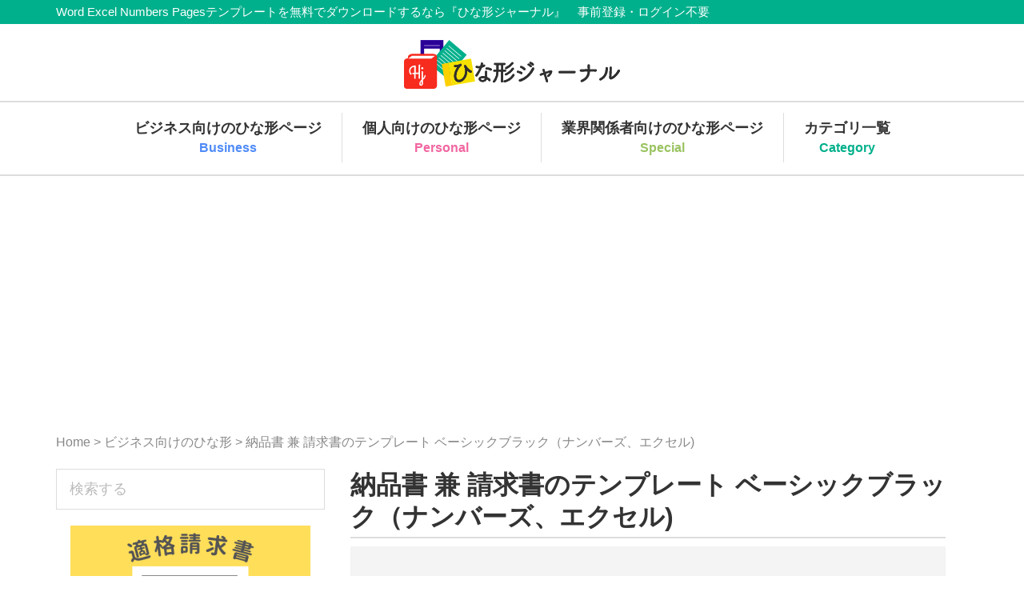

--- FILE ---
content_type: text/html; charset=UTF-8
request_url: https://hinagata-journal.com/business/delivery-slip-034
body_size: 27083
content:
<!DOCTYPE html> <!--[if lt IE 7]><html class="lt-ie9 lt-ie8 lt-ie7" lang="ja"> <![endif]--> <!--[if IE 7]><html class="lt-ie9 lt-ie8" lang="ja"> <![endif]--> <!--[if IE 8]><html class="lt-ie9" lang="ja"> <![endif]--> <!--[if gt IE 8]><!--><html lang="ja"> <!--<![endif]--><head ><meta charset="UTF-8" /><meta name="viewport" content="width=device-width, initial-scale=1" /><meta name='robots' content='index, follow, max-image-preview:large, max-snippet:-1, max-video-preview:-1' /><title>納品書 兼 請求書のテンプレート ベーシックブラック（ナンバーズ、エクセル) | 無料テンプレート(Mac・Windows)『ひな形ジャーナル』　</title><meta name="description" content="納品書 兼 請求書のテンプレート ベーシックブラック(Excel,Numbers)です。納品書が請求書を兼ねているので、ビジネスシーンで役立ちます。こちらはMac,Windowsスマートフォン（iphone,Android)で編集が可能です。無料でダウンロードしてお使いください。" /><link rel="canonical" href="https://hinagata-journal.com/business/delivery-slip-034" /><meta property="og:locale" content="ja_JP" /><meta property="og:type" content="article" /><meta property="og:title" content="納品書 兼 請求書のテンプレート ベーシックブラック（ナンバーズ、エクセル) | 無料テンプレート(Mac・Windows)『ひな形ジャーナル』　" /><meta property="og:description" content="納品書 兼 請求書のテンプレート ベーシックブラック(Excel,Numbers)です。納品書が請求書を兼ねているので、ビジネスシーンで役立ちます。こちらはMac,Windowsスマートフォン（iphone,Android)で編集が可能です。無料でダウンロードしてお使いください。" /><meta property="og:url" content="https://hinagata-journal.com/business/delivery-slip-034" /><meta property="og:site_name" content="無料テンプレート(Mac・Windows)『ひな形ジャーナル』　" /><meta property="article:publisher" content="https://www.facebook.com/-408998609476170/" /><meta property="og:image" content="https://hinagata-journal.com/wp-content/uploads/2017/07/nouhinsyo-034.png" /><meta property="og:image:width" content="1240" /><meta property="og:image:height" content="1754" /><meta property="og:image:type" content="image/png" /><meta name="twitter:card" content="summary_large_image" /><meta name="twitter:site" content="@hinagatajournal" /> <script type="application/ld+json" class="yoast-schema-graph">{"@context":"https://schema.org","@graph":[{"@type":"WebPage","@id":"https://hinagata-journal.com/business/delivery-slip-034","url":"https://hinagata-journal.com/business/delivery-slip-034","name":"納品書 兼 請求書のテンプレート ベーシックブラック（ナンバーズ、エクセル) | 無料テンプレート(Mac・Windows)『ひな形ジャーナル』　","isPartOf":{"@id":"https://hinagata-journal.com/#website"},"primaryImageOfPage":{"@id":"https://hinagata-journal.com/business/delivery-slip-034#primaryimage"},"image":{"@id":"https://hinagata-journal.com/business/delivery-slip-034#primaryimage"},"thumbnailUrl":"https://hinagata-journal.com/wp-content/uploads/2017/07/nouhinsyo-034.png","datePublished":"2017-07-20T04:53:52+00:00","dateModified":"2017-07-20T04:53:52+00:00","description":"納品書 兼 請求書のテンプレート ベーシックブラック(Excel,Numbers)です。納品書が請求書を兼ねているので、ビジネスシーンで役立ちます。こちらはMac,Windowsスマートフォン（iphone,Android)で編集が可能です。無料でダウンロードしてお使いください。","breadcrumb":{"@id":"https://hinagata-journal.com/business/delivery-slip-034#breadcrumb"},"inLanguage":"ja","potentialAction":[{"@type":"ReadAction","target":["https://hinagata-journal.com/business/delivery-slip-034"]}]},{"@type":"ImageObject","inLanguage":"ja","@id":"https://hinagata-journal.com/business/delivery-slip-034#primaryimage","url":"https://hinagata-journal.com/wp-content/uploads/2017/07/nouhinsyo-034.png","contentUrl":"https://hinagata-journal.com/wp-content/uploads/2017/07/nouhinsyo-034.png","width":1240,"height":1754,"caption":"納品書 兼 請求書のテンプレート ベーシックブラック（ナンバーズ、エクセル)"},{"@type":"BreadcrumbList","@id":"https://hinagata-journal.com/business/delivery-slip-034#breadcrumb","itemListElement":[{"@type":"ListItem","position":1,"name":"Home","item":"https://hinagata-journal.com/"},{"@type":"ListItem","position":2,"name":"ビジネス向けのひな形","item":"https://hinagata-journal.com/business"},{"@type":"ListItem","position":3,"name":"納品書テンプレート一覧","item":"https://hinagata-journal.com/business-template-category/statement-of-delivery"},{"@type":"ListItem","position":4,"name":"納品書 兼 請求書のテンプレート ベーシックブラック（ナンバーズ、エクセル)"}]},{"@type":"WebSite","@id":"https://hinagata-journal.com/#website","url":"https://hinagata-journal.com/","name":"無料テンプレートと各フォーマット(Mac・Windows)『ひな形ジャーナル』","description":"Word Excel Numbers Pagesテンプレートを無料でダウンロードするなら『ひな形ジャーナル』　事前登録・ログイン不要","publisher":{"@id":"https://hinagata-journal.com/#organization"},"potentialAction":[{"@type":"SearchAction","target":{"@type":"EntryPoint","urlTemplate":"https://hinagata-journal.com/?s={search_term_string}"},"query-input":"required name=search_term_string"}],"inLanguage":"ja"},{"@type":"Organization","@id":"https://hinagata-journal.com/#organization","name":"無料テンプレートと各フォーマット(Mac・Windows)『ひな形ジャーナル』","url":"https://hinagata-journal.com/","logo":{"@type":"ImageObject","inLanguage":"ja","@id":"https://hinagata-journal.com/#/schema/logo/image/","url":"https://hinagata-journal.com/wp-content/uploads/2017/04/logo.svg","contentUrl":"https://hinagata-journal.com/wp-content/uploads/2017/04/logo.svg","width":1,"height":1,"caption":"無料テンプレートと各フォーマット(Mac・Windows)『ひな形ジャーナル』"},"image":{"@id":"https://hinagata-journal.com/#/schema/logo/image/"},"sameAs":["https://www.facebook.com/-408998609476170/","https://twitter.com/hinagatajournal"]}]}</script> <link rel='dns-prefetch' href='//www.googletagmanager.com' /><link rel='dns-prefetch' href='//pagead2.googlesyndication.com' /><link rel='dns-prefetch' href='//fundingchoicesmessages.google.com' /><link rel="alternate" type="application/rss+xml" title="無料テンプレート(Mac・Windows)『ひな形ジャーナル』　 &raquo; フィード" href="https://hinagata-journal.com/feed" /><link rel="alternate" type="application/rss+xml" title="無料テンプレート(Mac・Windows)『ひな形ジャーナル』　 &raquo; コメントフィード" href="https://hinagata-journal.com/comments/feed" /><link rel='stylesheet' id='hinagata-journal-css' href='https://hinagata-journal.com/wp-content/cache/autoptimize/css/autoptimize_single_8e2d1b2031ab72ba87bb51be0ab75cba.css?ver=1.0.0' type='text/css' media='all' /><link rel='stylesheet' id='wp-block-library-css' href='https://hinagata-journal.com/wp-includes/css/dist/block-library/style.min.css?ver=6.4.7' type='text/css' media='all' /><style id='classic-theme-styles-inline-css' type='text/css'>/*! This file is auto-generated */
.wp-block-button__link{color:#fff;background-color:#32373c;border-radius:9999px;box-shadow:none;text-decoration:none;padding:calc(.667em + 2px) calc(1.333em + 2px);font-size:1.125em}.wp-block-file__button{background:#32373c;color:#fff;text-decoration:none}</style><style id='global-styles-inline-css' type='text/css'>body{--wp--preset--color--black: #000000;--wp--preset--color--cyan-bluish-gray: #abb8c3;--wp--preset--color--white: #ffffff;--wp--preset--color--pale-pink: #f78da7;--wp--preset--color--vivid-red: #cf2e2e;--wp--preset--color--luminous-vivid-orange: #ff6900;--wp--preset--color--luminous-vivid-amber: #fcb900;--wp--preset--color--light-green-cyan: #7bdcb5;--wp--preset--color--vivid-green-cyan: #00d084;--wp--preset--color--pale-cyan-blue: #8ed1fc;--wp--preset--color--vivid-cyan-blue: #0693e3;--wp--preset--color--vivid-purple: #9b51e0;--wp--preset--gradient--vivid-cyan-blue-to-vivid-purple: linear-gradient(135deg,rgba(6,147,227,1) 0%,rgb(155,81,224) 100%);--wp--preset--gradient--light-green-cyan-to-vivid-green-cyan: linear-gradient(135deg,rgb(122,220,180) 0%,rgb(0,208,130) 100%);--wp--preset--gradient--luminous-vivid-amber-to-luminous-vivid-orange: linear-gradient(135deg,rgba(252,185,0,1) 0%,rgba(255,105,0,1) 100%);--wp--preset--gradient--luminous-vivid-orange-to-vivid-red: linear-gradient(135deg,rgba(255,105,0,1) 0%,rgb(207,46,46) 100%);--wp--preset--gradient--very-light-gray-to-cyan-bluish-gray: linear-gradient(135deg,rgb(238,238,238) 0%,rgb(169,184,195) 100%);--wp--preset--gradient--cool-to-warm-spectrum: linear-gradient(135deg,rgb(74,234,220) 0%,rgb(151,120,209) 20%,rgb(207,42,186) 40%,rgb(238,44,130) 60%,rgb(251,105,98) 80%,rgb(254,248,76) 100%);--wp--preset--gradient--blush-light-purple: linear-gradient(135deg,rgb(255,206,236) 0%,rgb(152,150,240) 100%);--wp--preset--gradient--blush-bordeaux: linear-gradient(135deg,rgb(254,205,165) 0%,rgb(254,45,45) 50%,rgb(107,0,62) 100%);--wp--preset--gradient--luminous-dusk: linear-gradient(135deg,rgb(255,203,112) 0%,rgb(199,81,192) 50%,rgb(65,88,208) 100%);--wp--preset--gradient--pale-ocean: linear-gradient(135deg,rgb(255,245,203) 0%,rgb(182,227,212) 50%,rgb(51,167,181) 100%);--wp--preset--gradient--electric-grass: linear-gradient(135deg,rgb(202,248,128) 0%,rgb(113,206,126) 100%);--wp--preset--gradient--midnight: linear-gradient(135deg,rgb(2,3,129) 0%,rgb(40,116,252) 100%);--wp--preset--font-size--small: 13px;--wp--preset--font-size--medium: 20px;--wp--preset--font-size--large: 36px;--wp--preset--font-size--x-large: 42px;--wp--preset--spacing--20: 0.44rem;--wp--preset--spacing--30: 0.67rem;--wp--preset--spacing--40: 1rem;--wp--preset--spacing--50: 1.5rem;--wp--preset--spacing--60: 2.25rem;--wp--preset--spacing--70: 3.38rem;--wp--preset--spacing--80: 5.06rem;--wp--preset--shadow--natural: 6px 6px 9px rgba(0, 0, 0, 0.2);--wp--preset--shadow--deep: 12px 12px 50px rgba(0, 0, 0, 0.4);--wp--preset--shadow--sharp: 6px 6px 0px rgba(0, 0, 0, 0.2);--wp--preset--shadow--outlined: 6px 6px 0px -3px rgba(255, 255, 255, 1), 6px 6px rgba(0, 0, 0, 1);--wp--preset--shadow--crisp: 6px 6px 0px rgba(0, 0, 0, 1);}:where(.is-layout-flex){gap: 0.5em;}:where(.is-layout-grid){gap: 0.5em;}body .is-layout-flow > .alignleft{float: left;margin-inline-start: 0;margin-inline-end: 2em;}body .is-layout-flow > .alignright{float: right;margin-inline-start: 2em;margin-inline-end: 0;}body .is-layout-flow > .aligncenter{margin-left: auto !important;margin-right: auto !important;}body .is-layout-constrained > .alignleft{float: left;margin-inline-start: 0;margin-inline-end: 2em;}body .is-layout-constrained > .alignright{float: right;margin-inline-start: 2em;margin-inline-end: 0;}body .is-layout-constrained > .aligncenter{margin-left: auto !important;margin-right: auto !important;}body .is-layout-constrained > :where(:not(.alignleft):not(.alignright):not(.alignfull)){max-width: var(--wp--style--global--content-size);margin-left: auto !important;margin-right: auto !important;}body .is-layout-constrained > .alignwide{max-width: var(--wp--style--global--wide-size);}body .is-layout-flex{display: flex;}body .is-layout-flex{flex-wrap: wrap;align-items: center;}body .is-layout-flex > *{margin: 0;}body .is-layout-grid{display: grid;}body .is-layout-grid > *{margin: 0;}:where(.wp-block-columns.is-layout-flex){gap: 2em;}:where(.wp-block-columns.is-layout-grid){gap: 2em;}:where(.wp-block-post-template.is-layout-flex){gap: 1.25em;}:where(.wp-block-post-template.is-layout-grid){gap: 1.25em;}.has-black-color{color: var(--wp--preset--color--black) !important;}.has-cyan-bluish-gray-color{color: var(--wp--preset--color--cyan-bluish-gray) !important;}.has-white-color{color: var(--wp--preset--color--white) !important;}.has-pale-pink-color{color: var(--wp--preset--color--pale-pink) !important;}.has-vivid-red-color{color: var(--wp--preset--color--vivid-red) !important;}.has-luminous-vivid-orange-color{color: var(--wp--preset--color--luminous-vivid-orange) !important;}.has-luminous-vivid-amber-color{color: var(--wp--preset--color--luminous-vivid-amber) !important;}.has-light-green-cyan-color{color: var(--wp--preset--color--light-green-cyan) !important;}.has-vivid-green-cyan-color{color: var(--wp--preset--color--vivid-green-cyan) !important;}.has-pale-cyan-blue-color{color: var(--wp--preset--color--pale-cyan-blue) !important;}.has-vivid-cyan-blue-color{color: var(--wp--preset--color--vivid-cyan-blue) !important;}.has-vivid-purple-color{color: var(--wp--preset--color--vivid-purple) !important;}.has-black-background-color{background-color: var(--wp--preset--color--black) !important;}.has-cyan-bluish-gray-background-color{background-color: var(--wp--preset--color--cyan-bluish-gray) !important;}.has-white-background-color{background-color: var(--wp--preset--color--white) !important;}.has-pale-pink-background-color{background-color: var(--wp--preset--color--pale-pink) !important;}.has-vivid-red-background-color{background-color: var(--wp--preset--color--vivid-red) !important;}.has-luminous-vivid-orange-background-color{background-color: var(--wp--preset--color--luminous-vivid-orange) !important;}.has-luminous-vivid-amber-background-color{background-color: var(--wp--preset--color--luminous-vivid-amber) !important;}.has-light-green-cyan-background-color{background-color: var(--wp--preset--color--light-green-cyan) !important;}.has-vivid-green-cyan-background-color{background-color: var(--wp--preset--color--vivid-green-cyan) !important;}.has-pale-cyan-blue-background-color{background-color: var(--wp--preset--color--pale-cyan-blue) !important;}.has-vivid-cyan-blue-background-color{background-color: var(--wp--preset--color--vivid-cyan-blue) !important;}.has-vivid-purple-background-color{background-color: var(--wp--preset--color--vivid-purple) !important;}.has-black-border-color{border-color: var(--wp--preset--color--black) !important;}.has-cyan-bluish-gray-border-color{border-color: var(--wp--preset--color--cyan-bluish-gray) !important;}.has-white-border-color{border-color: var(--wp--preset--color--white) !important;}.has-pale-pink-border-color{border-color: var(--wp--preset--color--pale-pink) !important;}.has-vivid-red-border-color{border-color: var(--wp--preset--color--vivid-red) !important;}.has-luminous-vivid-orange-border-color{border-color: var(--wp--preset--color--luminous-vivid-orange) !important;}.has-luminous-vivid-amber-border-color{border-color: var(--wp--preset--color--luminous-vivid-amber) !important;}.has-light-green-cyan-border-color{border-color: var(--wp--preset--color--light-green-cyan) !important;}.has-vivid-green-cyan-border-color{border-color: var(--wp--preset--color--vivid-green-cyan) !important;}.has-pale-cyan-blue-border-color{border-color: var(--wp--preset--color--pale-cyan-blue) !important;}.has-vivid-cyan-blue-border-color{border-color: var(--wp--preset--color--vivid-cyan-blue) !important;}.has-vivid-purple-border-color{border-color: var(--wp--preset--color--vivid-purple) !important;}.has-vivid-cyan-blue-to-vivid-purple-gradient-background{background: var(--wp--preset--gradient--vivid-cyan-blue-to-vivid-purple) !important;}.has-light-green-cyan-to-vivid-green-cyan-gradient-background{background: var(--wp--preset--gradient--light-green-cyan-to-vivid-green-cyan) !important;}.has-luminous-vivid-amber-to-luminous-vivid-orange-gradient-background{background: var(--wp--preset--gradient--luminous-vivid-amber-to-luminous-vivid-orange) !important;}.has-luminous-vivid-orange-to-vivid-red-gradient-background{background: var(--wp--preset--gradient--luminous-vivid-orange-to-vivid-red) !important;}.has-very-light-gray-to-cyan-bluish-gray-gradient-background{background: var(--wp--preset--gradient--very-light-gray-to-cyan-bluish-gray) !important;}.has-cool-to-warm-spectrum-gradient-background{background: var(--wp--preset--gradient--cool-to-warm-spectrum) !important;}.has-blush-light-purple-gradient-background{background: var(--wp--preset--gradient--blush-light-purple) !important;}.has-blush-bordeaux-gradient-background{background: var(--wp--preset--gradient--blush-bordeaux) !important;}.has-luminous-dusk-gradient-background{background: var(--wp--preset--gradient--luminous-dusk) !important;}.has-pale-ocean-gradient-background{background: var(--wp--preset--gradient--pale-ocean) !important;}.has-electric-grass-gradient-background{background: var(--wp--preset--gradient--electric-grass) !important;}.has-midnight-gradient-background{background: var(--wp--preset--gradient--midnight) !important;}.has-small-font-size{font-size: var(--wp--preset--font-size--small) !important;}.has-medium-font-size{font-size: var(--wp--preset--font-size--medium) !important;}.has-large-font-size{font-size: var(--wp--preset--font-size--large) !important;}.has-x-large-font-size{font-size: var(--wp--preset--font-size--x-large) !important;}
.wp-block-navigation a:where(:not(.wp-element-button)){color: inherit;}
:where(.wp-block-post-template.is-layout-flex){gap: 1.25em;}:where(.wp-block-post-template.is-layout-grid){gap: 1.25em;}
:where(.wp-block-columns.is-layout-flex){gap: 2em;}:where(.wp-block-columns.is-layout-grid){gap: 2em;}
.wp-block-pullquote{font-size: 1.5em;line-height: 1.6;}</style><link rel='stylesheet' id='contact-form-7-css' href='https://hinagata-journal.com/wp-content/cache/autoptimize/css/autoptimize_single_3fd2afa98866679439097f4ab102fe0a.css?ver=5.8.4' type='text/css' media='all' /><link rel='stylesheet' id='dashicons-css' href='https://hinagata-journal.com/wp-includes/css/dashicons.min.css?ver=6.4.7' type='text/css' media='all' /> <script type="text/javascript" src="https://hinagata-journal.com/wp-includes/js/jquery/jquery.min.js?ver=3.7.1" id="jquery-core-js"></script> <script defer type="text/javascript" src="https://hinagata-journal.com/wp-includes/js/jquery/jquery-migrate.min.js?ver=3.4.1" id="jquery-migrate-js"></script> 
 <script defer type="text/javascript" src="https://www.googletagmanager.com/gtag/js?id=GT-5TWWJPJ" id="google_gtagjs-js"></script> <script defer id="google_gtagjs-js-after" src="[data-uri]"></script> <link rel="EditURI" type="application/rsd+xml" title="RSD" href="https://hinagata-journal.com/xmlrpc.php?rsd" /><meta name="generator" content="WordPress 6.4.7" /><link rel='shortlink' href='https://hinagata-journal.com/?p=2043' /><link rel="alternate" type="application/json+oembed" href="https://hinagata-journal.com/wp-json/oembed/1.0/embed?url=https%3A%2F%2Fhinagata-journal.com%2Fbusiness%2Fdelivery-slip-034" /><link rel="alternate" type="text/xml+oembed" href="https://hinagata-journal.com/wp-json/oembed/1.0/embed?url=https%3A%2F%2Fhinagata-journal.com%2Fbusiness%2Fdelivery-slip-034&#038;format=xml" /><meta name="generator" content="Site Kit by Google 1.170.0" /><meta http-equiv="Last-Modified" content="Sun, 18 Jan 2026 23:08:58 GMT" /><link rel="pingback" href="https://hinagata-journal.com/xmlrpc.php" /> <script async src="https://pagead2.googlesyndication.com/pagead/js/adsbygoogle.js?client=ca-pub-4905289468262532"
     crossorigin="anonymous"></script> <meta name="google-adsense-platform-account" content="ca-host-pub-2644536267352236"><meta name="google-adsense-platform-domain" content="sitekit.withgoogle.com">  <script type="text/javascript" async="async" src="https://pagead2.googlesyndication.com/pagead/js/adsbygoogle.js?client=ca-pub-4905289468262532&amp;host=ca-host-pub-2644536267352236" crossorigin="anonymous"></script>    <script async src="https://fundingchoicesmessages.google.com/i/pub-4905289468262532?ers=1" nonce="g2gjkTZ8Y6S7ePiAGopR8w"></script><script defer src="[data-uri]"></script>    <script defer src="[data-uri]"></script> <link rel="icon" href="https://hinagata-journal.com/wp-content/uploads/2017/04/fav.png" sizes="32x32" /><link rel="icon" href="https://hinagata-journal.com/wp-content/uploads/2017/04/fav.png" sizes="192x192" /><link rel="apple-touch-icon" href="https://hinagata-journal.com/wp-content/uploads/2017/04/fav.png" /><meta name="msapplication-TileImage" content="https://hinagata-journal.com/wp-content/uploads/2017/04/fav.png" /><style type="text/css" id="wp-custom-css">.content-sidebar .content, .content-sidebar-sidebar .content, .sidebar-content-sidebar .content {
	float: right;
}

.sidebar-primary {
    float: left;
}</style></head><body class="business_template-template-default single single-business_template postid-2043 header-full-width content-sidebar genesis-breadcrumbs-visible genesis-footer-widgets-visible cpt download-page"><div class="site-container"><ul class="genesis-skip-link"><li><a href="#genesis-nav-primary" class="screen-reader-shortcut"> Skip to primary navigation</a></li><li><a href="#genesis-content" class="screen-reader-shortcut"> Skip to main content</a></li><li><a href="#genesis-sidebar-primary" class="screen-reader-shortcut"> Skip to primary sidebar</a></li><li><a href="#genesis-footer-widgets" class="screen-reader-shortcut"> Skip to footer</a></li></ul><div class="top-bar"><h2 class="screen-reader-text">Member Navigation</h2><div class="wrap"><p class="site-description">Word Excel Numbers Pagesテンプレートを無料でダウンロードするなら『ひな形ジャーナル』　事前登録・ログイン不要</p></div></div><header class="site-header"><div class="wrap"><div class="title-area"><h1 class="site-title" itemprop="headline"><a href="https://hinagata-journal.com"><img src="https://hinagata-journal.com/wp-content/themes/hinagata-journal/images/logo_header.svg" alt="無料テンプレート(Mac・Windows)『ひな形ジャーナル』　 logo" width="270" height="61" ><span class="screen-reader-text">無料テンプレート(Mac・Windows)『ひな形ジャーナル』　</span></a></h1></div><nav class="nav-primary" aria-label="メイン" id="genesis-nav-primary"><ul id="menu-header-navigation" class="menu genesis-nav-menu menu-primary js-superfish"><li id="menu-item-42" class="menu-item menu-item-type-custom menu-item-object-custom menu-item-42"><a href="https://hinagata-journal.com/business/"><span ><span>ビジネス向けのひな形ページ</span><span class="menu-item-description sp">Business</span></span></a></li><li id="menu-item-43" class="menu-item menu-item-type-custom menu-item-object-custom menu-item-43"><a href="https://hinagata-journal.com/personal"><span ><span>個人向けのひな形ページ</span><span class="menu-item-description sp">Personal</span></span></a></li><li id="menu-item-44" class="menu-item menu-item-type-custom menu-item-object-custom menu-item-44"><a href="https://hinagata-journal.com/special"><span ><span>業界関係者向けのひな形ページ</span><span class="menu-item-description sp">Special</span></span></a></li><li id="menu-item-49" class="menu-item menu-item-type-custom menu-item-object-custom menu-item-49"><a href="https://hinagata-journal.com/categories"><span ><span>カテゴリ一覧</span><span class="menu-item-description sp">Category</span></span></a></li></ul></nav></div></header><div class="site-inner"><div class="content-sidebar-wrap"><div class="breadcrumb"><span class="breadcrumb-link-wrap"><a class="breadcrumb-link" href="https://hinagata-journal.com/"><span class="breadcrumb-link-text-wrap">Home</span></a><meta ></span> &gt; <span class="breadcrumb-link-wrap"><a class="breadcrumb-link" href="https://hinagata-journal.com/business"><span class="breadcrumb-link-text-wrap">ビジネス向けのひな形</span></a><meta ></span> &gt; 納品書 兼 請求書のテンプレート ベーシックブラック（ナンバーズ、エクセル)</div><main class="content" id="genesis-content"><article class="post-2043 business_template type-business_template status-publish has-post-thumbnail tax_business_template_category-statement-of-delivery tax_file_type-excel tax_file_type-numbers tax_color-black tax_print_type-a4 tax_event-job entry card" aria-label="納品書 兼 請求書のテンプレート ベーシックブラック（ナンバーズ、エクセル)"><header class="entry-header"><h1 class="entry-title">納品書 兼 請求書のテンプレート ベーシックブラック（ナンバーズ、エクセル)</h1></header><div class="entry-content"><div class="preview_image_wrap t-center"><div class="preview_image"><span class="su-lightbox" data-mfp-src="https://hinagata-journal.com/wp-content/uploads/2017/07/nouhinsyo-034.png" data-mfp-type="image" data-mobile="yes"><img src="https://hinagata-journal.com/wp-content/uploads/2017/07/nouhinsyo-034.png" alt="納品書 兼 請求書のテンプレート ベーシックブラック（ナンバーズ、エクセル)"></span></div></div><div class="sns clearfix"> <a class="resp-sharing-button__link" href="https://facebook.com/sharer/sharer.php?u=https%3A%2F%2Fhinagata-journal.com%2Fbusiness%2Fdelivery-slip-034" target="_blank" aria-label="Facebook"><div class="resp-sharing-button resp-sharing-button--facebook resp-sharing-button--medium"><div aria-hidden="true" class="resp-sharing-button__icon resp-sharing-button__icon--solid"> <svg version="1.1" x="0px" y="0px" width="24px" height="24px" viewBox="0 0 24 24" enable-background="new 0 0 24 24" xml:space="preserve"> <g> <path d="M18.768,7.465H14.5V5.56c0-0.896,0.594-1.105,1.012-1.105s2.988,0,2.988,0V0.513L14.171,0.5C10.244,0.5,9.5,3.438,9.5,5.32 v2.145h-3v4h3c0,5.212,0,12,0,12h5c0,0,0-6.85,0-12h3.851L18.768,7.465z"/> </g> </svg></div></div> </a> <a class="resp-sharing-button__link" href="https://twitter.com/intent/tweet/?text=納品書 兼 請求書のテンプレート ベーシックブラック（ナンバーズ、エクセル)&amp;url=https%3A%2F%2Fhinagata-journal.com%2Fbusiness%2Fdelivery-slip-034&amp" target="_blank" aria-label="X"><div class="resp-sharing-button resp-sharing-button--twitter resp-sharing-button--medium"><div aria-hidden="true" class="resp-sharing-button__icon resp-sharing-button__icon--solid"> <svg width="24" height="24" viewBox="0 0 24 24" fill="none" xmlns="http://www.w3.org/2000/svg"> <path d="M18.244 2.25H21.552L14.325 10.51L22.827 21.75H16.17L10.956 14.933L4.99 21.75H1.68L9.41 12.915L1.254 2.25H8.08L12.793 8.481L18.244 2.25ZM17.083 19.77H18.916L7.084 4.126H5.117L17.083 19.77Z" fill="white"/> </svg></div></div> </a> <a class="resp-sharing-button__link" href="http://getpocket.com/edit?url=https%3A%2F%2Fhinagata-journal.com%2Fbusiness%2Fdelivery-slip-034&title=%E7%B4%8D%E5%93%81%E6%9B%B8+%E5%85%BC+%E8%AB%8B%E6%B1%82%E6%9B%B8%E3%81%AE%E3%83%86%E3%83%B3%E3%83%97%E3%83%AC%E3%83%BC%E3%83%88+%E3%83%99%E3%83%BC%E3%82%B7%E3%83%83%E3%82%AF%E3%83%96%E3%83%A9%E3%83%83%E3%82%AF%EF%BC%88%E3%83%8A%E3%83%B3%E3%83%90%E3%83%BC%E3%82%BA%E3%80%81%E3%82%A8%E3%82%AF%E3%82%BB%E3%83%AB%29" target="_blank" aria-label="Pocket"><div class="resp-sharing-button resp-sharing-button--pocket resp-sharing-button--medium"><div aria-hidden="true" class="resp-sharing-button__icon resp-sharing-button__icon--solid"> <svg version="1.1" x="0px" y="0px" width="24px" height="24px" viewBox="0 0 18 18" enable-background="new 0 0 24 24" xml:space="preserve"> <g> <path d="M12.533 6.84L8.77 10.45c-.213.204-.486.306-.76.306-.273 0-.547-.102-.76-.306L3.488 6.84c-.437-.418-.45-1.113-.032-1.55.42-.438 1.114-.452 1.55-.033l3.005 2.88 3.005-2.88c.436-.42 1.13-.405 1.55.032.42.437.405 1.13-.032 1.55zm3.388-5.028c-.207-.572-.755-.956-1.363-.956H1.45c-.6 0-1.144.376-1.357.936-.063.166-.095.34-.095.515v4.828l.055.96c.232 2.184 1.365 4.092 3.12 5.423.03.024.063.047.095.07l.02.015c.94.687 1.992 1.152 3.128 1.382.524.105 1.06.16 1.592.16.492 0 .986-.046 1.472-.136.058-.013.116-.023.175-.037.016-.002.033-.01.05-.018 1.088-.237 2.098-.69 3.004-1.352l.02-.014.096-.072c1.754-1.33 2.887-3.24 3.12-5.423l.054-.96V2.307c0-.167-.02-.333-.08-.495z"></path> </g> </svg></div></div> </a> <a class="resp-sharing-button__link" href="http://b.hatena.ne.jp/add?mode=confirm&amp;url=https%3A%2F%2Fhinagata-journal.com%2Fbusiness%2Fdelivery-slip-034" target="_blank" aria-label="hatebu"><div class="resp-sharing-button resp-sharing-button--hatebu resp-sharing-button--medium"><div aria-hidden="true" class="resp-sharing-button__icon resp-sharing-button__icon--solid"></div>B!</div> </a></div><div class="ad ad-oblong widget-area"><div class="wrap"><script async src="https://pagead2.googlesyndication.com/pagead/js/adsbygoogle.js?client=ca-pub-4905289468262532"
     crossorigin="anonymous"></script>  <ins class="adsbygoogle"
 style="display:inline-block;width:728px;height:90px"
 data-ad-client="ca-pub-4905289468262532"
 data-ad-slot="9307824430"></ins> <script>(adsbygoogle = window.adsbygoogle || []).push({});</script></div></div><table class="template-info"><tbody><tr><th>テンプレート名</th><td>納品書 兼 請求書のテンプレート ベーシックブラック（ナンバーズ、エクセル)</td></tr><tr><th>ダウンロード回数</th><td>438回</td></tr><tr><th>ジャンル</th><td><a href="https://hinagata-journal.com/business">ビジネス向けのひな形</a></td></tr><tr><th>カテゴリー</th><td><a href="https://hinagata-journal.com/business-template-category/statement-of-delivery">納品書テンプレート一覧</a></td></tr><tr><th>ファイル形式</th><td><a href="https://hinagata-journal.com/file-type/excel">Excel</a>, <a href="https://hinagata-journal.com/file-type/numbers">Numbers</a></td></tr><tr><th>色</th><td><a href="https://hinagata-journal.com/color/black">黒</a></td></tr><tr><th>印刷媒体</th><td><a href="https://hinagata-journal.com/print-type/a4">A4</a></td></tr><tr><th>イベント</th><td><a href="https://hinagata-journal.com/event/job">仕事</a></td></tr><tr><th>担当者より</th><td>納品書 兼 請求書のテンプレート ベーシックブラック(Excel,Numbers)です。納品書が請求書を兼ねている書式なので、ビジネスシーンで役立ちます。こちらはMac,Windowsスマートフォン（iphone,Android)で編集が可能です。無料でダウンロードしてお使いください。</td></tr></tbody></table><div class="ad-double"><div class="ad widget-area"><div class="wrap"></div></div><div class="ad widget-area"><div class="wrap"></div></div></div><div class="download-link-wrap"><a href="https://hinagata-journal.com/download/?p=b_&d=2043&t=7" class="download-link" target="_blank" rel="nofollow">ダウンロード (Numbers 形式)</a><a href="https://hinagata-journal.com/download/?p=b_&d=2043&t=5" class="download-link" target="_blank" rel="nofollow">ダウンロード (Excel 形式)</a></div></div></article><section class="card-block-wrap ranking-block clearfix"><h2 class="section-title ranking">総合ランキング</h2><div class="card-block clearfix"><article class="post-515 business_template type-business_template status-publish has-post-thumbnail tax_business_template_category-invoice tax_file_type-excel tax_file_type-numbers tax_file_type-pdf tax_color-white tax_print_type-a4 tax_event-job entry card" aria-label="請求書テンプレート（エクセル・ナンバーズ）スマートシンプル"><div class="card-inner"><header class="entry-header"><a href="https://hinagata-journal.com/business-template-category/invoice" class="sp"><span class="b_category">請求書テンプレート一覧</span></a><div class="card-block-image-bg"><a href="https://hinagata-journal.com/business/invoice-003"><img loading="lazy" decoding="async" src="https://hinagata-journal.com/wp-content/uploads/2017/04/スクリーンショット-2023-11-15-15.41.08.png" alt="" width="1208" height="1462"></a></div></header><div class="entry-content"><a href="https://hinagata-journal.com/file-type/excel" class="card-block-file-type sp">Excel</a><a href="https://hinagata-journal.com/file-type/numbers" class="card-block-file-type sp">Numbers</a><a href="https://hinagata-journal.com/file-type/pdf" class="card-block-file-type sp">PDF</a><h3 class="card-block-title"><a href="https://hinagata-journal.com/business/invoice-003">請求書テンプレート（エクセル・ナンバーズ）スマートシンプル</a></h3></div></div></article><article class="post-1072 special_template type-special_template status-publish has-post-thumbnail tax_special_template_category-contract tax_file_type-pages tax_file_type-word tax_color-white tax_print_type-a4 tax_event-job tax_event-living tax_event-automobile-related entry card" aria-label="自動車売買契約書テンプレート（ワード・ページズ）"><div class="card-inner"><header class="entry-header"><a href="https://hinagata-journal.com/special-template-category/contract" class="sp"><span class="s_category">契約書 テンプレート一覧</span></a><div class="card-block-image-bg"><a href="https://hinagata-journal.com/special/contract002"><img loading="lazy" decoding="async" src="https://hinagata-journal.com/wp-content/uploads/2017/06/keiyakusyo002.png" alt="自動車売買契約書テンプレート（ワード・ページズ）" width="2479" height="3508"></a></div></header><div class="entry-content"><a href="https://hinagata-journal.com/file-type/pages" class="card-block-file-type sp">Pages</a><a href="https://hinagata-journal.com/file-type/word" class="card-block-file-type sp">Word</a><h3 class="card-block-title"><a href="https://hinagata-journal.com/special/contract002">自動車売買契約書テンプレート（ワード・ページズ）</a></h3></div></div></article><article class="post-519 business_template type-business_template status-publish has-post-thumbnail tax_business_template_category-invoice tax_file_type-excel tax_file_type-numbers tax_file_type-pdf tax_color-white tax_print_type-a4 tax_event-job entry card" aria-label="請求書テンプレート（エクセル・ナンバーズ）シンプルホワイト"><div class="card-inner"><header class="entry-header"><a href="https://hinagata-journal.com/business-template-category/invoice" class="sp"><span class="b_category">請求書テンプレート一覧</span></a><div class="card-block-image-bg"><a href="https://hinagata-journal.com/business/invoice-004"><img loading="lazy" decoding="async" src="https://hinagata-journal.com/wp-content/uploads/2017/04/スクリーンショット-2023-11-15-1.30.52.png" alt="" width="1192" height="1534"></a></div></header><div class="entry-content"><a href="https://hinagata-journal.com/file-type/excel" class="card-block-file-type sp">Excel</a><a href="https://hinagata-journal.com/file-type/numbers" class="card-block-file-type sp">Numbers</a><h3 class="card-block-title"><a href="https://hinagata-journal.com/business/invoice-004">請求書テンプレート（エクセル・ナンバーズ）シンプルホワイト</a></h3></div></div></article><article class="post-4600 business_template type-business_template status-publish has-post-thumbnail tax_business_template_category-cover-letters tax_file_type-pages tax_file_type-word tax_color-white tax_print_type-a4 tax_event-university-college tax_event-school tax_event-community-college tax_event-high-school entry card" aria-label="入学願書（学校・スクール）送付状テンプレート（ワード、ページズ）"><div class="card-inner"><header class="entry-header"><a href="https://hinagata-journal.com/business-template-category/cover-letters" class="sp"><span class="b_category">送付状テンプレート一覧</span></a><div class="card-block-image-bg"><a href="https://hinagata-journal.com/business/cover-letters-028"><img loading="lazy" decoding="async" src="https://hinagata-journal.com/wp-content/uploads/2017/12/so-fujyou028.png" alt="入学願書（学校・スクール）送付状テンプレート（ワード、ページズ）" width="596" height="843"></a></div></header><div class="entry-content"><a href="https://hinagata-journal.com/file-type/pages" class="card-block-file-type sp">Pages</a><a href="https://hinagata-journal.com/file-type/word" class="card-block-file-type sp">Word</a><h3 class="card-block-title"><a href="https://hinagata-journal.com/business/cover-letters-028">入学願書（学校・スクール）送付状テンプレート（ワード、ページズ）</a></h3></div></div></article><article class="post-172 business_template type-business_template status-publish has-post-thumbnail tax_business_template_category-receipt tax_file_type-pages tax_file_type-word tax_color-gray tax_color-white tax_print_type-a4 tax_event-job entry card" aria-label="領収書テンプレート（ワード、ページズ）A4ハーフサイズ２枚"><div class="card-inner"><header class="entry-header"><a href="https://hinagata-journal.com/business-template-category/receipt" class="sp"><span class="b_category">領収書テンプレート一覧</span></a><div class="card-block-image-bg"><a href="https://hinagata-journal.com/business/receipt-002"><img loading="lazy" decoding="async" src="https://hinagata-journal.com/wp-content/uploads/2017/04/ryousyusyo002-01.png" alt="領収書テンプレート（ワード、ページズ）A4ハーフサイズ２枚" width="1240" height="1754"></a></div></header><div class="entry-content"><a href="https://hinagata-journal.com/file-type/pages" class="card-block-file-type sp">Pages</a><a href="https://hinagata-journal.com/file-type/word" class="card-block-file-type sp">Word</a><h3 class="card-block-title"><a href="https://hinagata-journal.com/business/receipt-002">領収書テンプレート（ワード、ページズ）A4ハーフサイズ２枚</a></h3></div></div></article><article class="post-3860 special_template type-special_template status-publish has-post-thumbnail tax_special_template_category-process-sheet tax_file_type-excel tax_file_type-numbers tax_color-white tax_print_type-a4 tax_event-job entry card" aria-label="工程表テンプレート_工事（エクセル・ナンバーズ）"><div class="card-inner"><header class="entry-header"><a href="https://hinagata-journal.com/special-template-category/process-sheet" class="sp"><span class="s_category">工程表 テンプレート一覧</span></a><div class="card-block-image-bg"><a href="https://hinagata-journal.com/special/process-sheet-001"><img loading="lazy" decoding="async" src="https://hinagata-journal.com/wp-content/uploads/2017/10/kouteihyou-01.png" alt="工程表 テンプレート_工事（エクセル・ナンバーズ）" width="2064" height="1459"></a></div></header><div class="entry-content"><a href="https://hinagata-journal.com/file-type/excel" class="card-block-file-type sp">Excel</a><a href="https://hinagata-journal.com/file-type/numbers" class="card-block-file-type sp">Numbers</a><h3 class="card-block-title"><a href="https://hinagata-journal.com/special/process-sheet-001">工程表テンプレート_工事（エクセル・ナンバーズ）</a></h3></div></div></article><article class="post-546 business_template type-business_template status-publish has-post-thumbnail tax_business_template_category-invoice tax_file_type-excel tax_file_type-numbers tax_file_type-pdf tax_color-blue tax_print_type-a4 tax_event-job entry card" aria-label="請求書テンプレート（エクセル・ナンバーズ）シンプルブルー"><div class="card-inner"><header class="entry-header"><a href="https://hinagata-journal.com/business-template-category/invoice" class="sp"><span class="b_category">請求書テンプレート一覧</span></a><div class="card-block-image-bg"><a href="https://hinagata-journal.com/business/invoice-009"><img loading="lazy" decoding="async" src="https://hinagata-journal.com/wp-content/uploads/2017/04/スクリーンショット-2023-11-15-1.13.36.png" alt="" width="888" height="1152"></a></div></header><div class="entry-content"><a href="https://hinagata-journal.com/file-type/excel" class="card-block-file-type sp">Excel</a><a href="https://hinagata-journal.com/file-type/numbers" class="card-block-file-type sp">Numbers</a><a href="https://hinagata-journal.com/file-type/pdf" class="card-block-file-type sp">PDF</a><h3 class="card-block-title"><a href="https://hinagata-journal.com/business/invoice-009">請求書テンプレート（エクセル・ナンバーズ）シンプルブルー</a></h3></div></div></article><article class="post-4055 business_template type-business_template status-publish has-post-thumbnail tax_business_template_category-attendance-management tax_file_type-excel tax_file_type-numbers tax_color-yellow tax_color-pink tax_color-brown tax_color-white tax_print_type-a4 tax_event-job tax_event-school tax_event-living tax_event-hospital entry card" aria-label="出勤表（出勤簿）テンプレート（エクセル・ナンバーズ）"><div class="card-inner"><header class="entry-header"><a href="https://hinagata-journal.com/business-template-category/attendance-management" class="sp"><span class="b_category">勤怠管理テンプレート一覧</span></a><div class="card-block-image-bg"><a href="https://hinagata-journal.com/business/attendance-management-002"><img loading="lazy" decoding="async" src="https://hinagata-journal.com/wp-content/uploads/2017/11/syukkinnbo-01.png" alt="出勤表（出勤簿）テンプレート（エクセル・ナンバーズ）" width="1851" height="2619"></a></div></header><div class="entry-content"><a href="https://hinagata-journal.com/file-type/excel" class="card-block-file-type sp">Excel</a><a href="https://hinagata-journal.com/file-type/numbers" class="card-block-file-type sp">Numbers</a><h3 class="card-block-title"><a href="https://hinagata-journal.com/business/attendance-management-002">出勤表（出勤簿）テンプレート（エクセル・ナンバーズ）</a></h3></div></div></article><article class="post-4815 personal_template type-personal_template status-publish has-post-thumbnail tax_personal_template_category-time-schedule tax_file_type-excel tax_file_type-numbers tax_color-white tax_color-green tax_color-blue tax_print_type-a4 tax_event-job tax_event-living entry card" aria-label="イベント専用のタイムスケジュール 会場別（エクセル・ナンバーズ）"><div class="card-inner"><header class="entry-header"><a href="https://hinagata-journal.com/personal-template-category/time-schedule" class="sp"><span class="p_category">タイムスケジュールテンプレート一覧</span></a><div class="card-block-image-bg"><a href="https://hinagata-journal.com/personal/time-schedul-001"><img loading="lazy" decoding="async" src="https://hinagata-journal.com/wp-content/uploads/2017/12/time-schedul-band-01.png" alt="イベント専用のタイムスケジュール 会場別（エクセル・ナンバーズ）" width="2309" height="1632"></a></div></header><div class="entry-content"><a href="https://hinagata-journal.com/file-type/excel" class="card-block-file-type sp">Excel</a><a href="https://hinagata-journal.com/file-type/numbers" class="card-block-file-type sp">Numbers</a><h3 class="card-block-title"><a href="https://hinagata-journal.com/personal/time-schedul-001">イベント専用のタイムスケジュール 会場別（エクセル・ナンバーズ）</a></h3></div></div></article><article class="post-3931 special_template type-special_template status-publish has-post-thumbnail tax_special_template_category-contract tax_file_type-pages tax_file_type-word tax_color-white tax_print_type-a4 tax_event-job entry card" aria-label="工事請負契約書 テンプレート（ページズ・ワード）"><div class="card-inner"><header class="entry-header"><a href="https://hinagata-journal.com/special-template-category/contract" class="sp"><span class="s_category">契約書 テンプレート一覧</span></a><div class="card-block-image-bg"><a href="https://hinagata-journal.com/special/construction-contract-agreement-001"><img loading="lazy" decoding="async" src="https://hinagata-journal.com/wp-content/uploads/2017/11/kouji-ukeoi-01.png" alt="工事請負契約書 テンプレート（ページズ・ワード）" width="1240" height="1755"></a></div></header><div class="entry-content"><a href="https://hinagata-journal.com/file-type/pages" class="card-block-file-type sp">Pages</a><a href="https://hinagata-journal.com/file-type/word" class="card-block-file-type sp">Word</a><h3 class="card-block-title"><a href="https://hinagata-journal.com/special/construction-contract-agreement-001">工事請負契約書 テンプレート（ページズ・ワード）</a></h3></div></div></article><article class="post-17291 special_template type-special_template status-publish has-post-thumbnail tax_special_template_category-contract tax_file_type-excel tax_file_type-numbers tax_color-white tax_print_type-a4 tax_event-job entry card" aria-label="リフォーム 工事請負契約書 雛形 テンプレート 印紙 枠付き（ナンバーズ・エクセル）"><div class="card-inner"><header class="entry-header"><a href="https://hinagata-journal.com/special-template-category/contract" class="sp"><span class="s_category">契約書 テンプレート一覧</span></a><div class="card-block-image-bg"><a href="https://hinagata-journal.com/special/construction-contract-agreement-005"><img loading="lazy" decoding="async" src="https://hinagata-journal.com/wp-content/uploads/2019/06/koujiukeoi003-01.png" alt="" width="1240" height="1754"></a></div></header><div class="entry-content"><a href="https://hinagata-journal.com/file-type/excel" class="card-block-file-type sp">Excel</a><a href="https://hinagata-journal.com/file-type/numbers" class="card-block-file-type sp">Numbers</a><h3 class="card-block-title"><a href="https://hinagata-journal.com/special/construction-contract-agreement-005">リフォーム 工事請負契約書 雛形 テンプレート 印紙 枠付き（ナンバーズ・エクセル）</a></h3></div></div></article><article class="post-255 business_template type-business_template status-publish has-post-thumbnail tax_business_template_category-quotation tax_file_type-excel tax_file_type-numbers tax_file_type-pdf tax_color-white tax_print_type-a4 tax_event-job entry card" aria-label="見積書テンプレート-オーソドックス(エクセル・ナンバーズ)"><div class="card-inner"><header class="entry-header"><a href="https://hinagata-journal.com/business-template-category/quotation" class="sp"><span class="b_category">見積書テンプレート一覧</span></a><div class="card-block-image-bg"><a href="https://hinagata-journal.com/business/quotation-003"><img loading="lazy" decoding="async" src="https://hinagata-journal.com/wp-content/uploads/2017/04/スクリーンショット-2023-11-15-1.24.28.png" alt="" width="1174" height="1558"></a></div></header><div class="entry-content"><a href="https://hinagata-journal.com/file-type/excel" class="card-block-file-type sp">Excel</a><a href="https://hinagata-journal.com/file-type/numbers" class="card-block-file-type sp">Numbers</a><h3 class="card-block-title"><a href="https://hinagata-journal.com/business/quotation-003">見積書テンプレート-オーソドックス(エクセル・ナンバーズ)</a></h3></div></div></article><article class="post-4332 business_template type-business_template status-publish has-post-thumbnail tax_business_template_category-receipt tax_file_type-excel tax_file_type-numbers tax_color-white tax_print_type-a4 tax_event-job entry card" aria-label="領収書テンプレート_A4で２枚セット（エクセル・ナンバーズ）"><div class="card-inner"><header class="entry-header"><a href="https://hinagata-journal.com/business-template-category/receipt" class="sp"><span class="b_category">領収書テンプレート一覧</span></a><div class="card-block-image-bg"><a href="https://hinagata-journal.com/business/receipt-036"><img loading="lazy" decoding="async" src="https://hinagata-journal.com/wp-content/uploads/2017/11/ryousyuusyo-2mai-01.png" alt="領収書テンプレート_A4で２枚セット（エクセル・ナンバーズ）" width="1378" height="1950"></a></div></header><div class="entry-content"><a href="https://hinagata-journal.com/file-type/excel" class="card-block-file-type sp">Excel</a><a href="https://hinagata-journal.com/file-type/numbers" class="card-block-file-type sp">Numbers</a><h3 class="card-block-title"><a href="https://hinagata-journal.com/business/receipt-036">領収書テンプレート_A4で２枚セット（エクセル・ナンバーズ）</a></h3></div></div></article><article class="post-6224 special_template type-special_template status-publish has-post-thumbnail tax_special_template_category-report tax_file_type-pages tax_file_type-word tax_color-white tax_print_type-a4 tax_event-job tax_event-school tax_event-living entry card" aria-label="経緯報告書テンプレート『顛末書・謝罪・お詫び・社内/社外』"><div class="card-inner"><header class="entry-header"><a href="https://hinagata-journal.com/special-template-category/report" class="sp"><span class="s_category">報告書 テンプレート一覧</span></a><div class="card-block-image-bg"><a href="https://hinagata-journal.com/special/detailed-report-001"><img loading="lazy" decoding="async" src="https://hinagata-journal.com/wp-content/uploads/2018/03/keii-01.png" alt="経緯報告書テンプレート『顛末書・謝罪・お詫び・社内/社外』" width="1240" height="1755"></a></div></header><div class="entry-content"><a href="https://hinagata-journal.com/file-type/pages" class="card-block-file-type sp">Pages</a><a href="https://hinagata-journal.com/file-type/word" class="card-block-file-type sp">Word</a><h3 class="card-block-title"><a href="https://hinagata-journal.com/special/detailed-report-001">経緯報告書テンプレート『顛末書・謝罪・お詫び・社内/社外』</a></h3></div></div></article><article class="post-4401 special_template type-special_template status-publish has-post-thumbnail tax_special_template_category-contract tax_file_type-pages tax_file_type-word tax_color-white tax_print_type-a4 tax_event-job entry card" aria-label="業務委託契約書テンプレート（ワード・ページズ）"><div class="card-inner"><header class="entry-header"><a href="https://hinagata-journal.com/special-template-category/contract" class="sp"><span class="s_category">契約書 テンプレート一覧</span></a><div class="card-block-image-bg"><a href="https://hinagata-journal.com/special/contract-agreement-003"><img loading="lazy" decoding="async" src="https://hinagata-journal.com/wp-content/uploads/2017/11/gyoumuitaku-01.png" alt="業務委託契約書テンプレート（ワード・ページズ）" width="1240" height="1755"></a></div></header><div class="entry-content"><a href="https://hinagata-journal.com/file-type/pages" class="card-block-file-type sp">Pages</a><a href="https://hinagata-journal.com/file-type/word" class="card-block-file-type sp">Word</a><h3 class="card-block-title"><a href="https://hinagata-journal.com/special/contract-agreement-003">業務委託契約書テンプレート（ワード・ページズ）</a></h3></div></div></article><article class="post-15253 personal_template type-personal_template status-publish has-post-thumbnail tax_personal_template_category-circulation-slip tax_file_type-excel tax_file_type-numbers tax_file_type-pdf tax_color-white tax_print_type-a4 tax_event-job tax_event-living entry card" aria-label="日付け10回分入力できる回覧板テンプレート２０人分"><div class="card-inner"><header class="entry-header"><a href="https://hinagata-journal.com/personal-template-category/circulation-slip" class="sp"><span class="p_category">回覧表・回覧板 テンプレート一覧</span></a><div class="card-block-image-bg"><a href="https://hinagata-journal.com/personal/circular-notice-005"><img loading="lazy" decoding="async" src="https://hinagata-journal.com/wp-content/uploads/2019/04/kairanban005.png" alt="日付け10回分入力できる回覧板テンプレート２０人分" width="1242" height="1756"></a></div></header><div class="entry-content"><a href="https://hinagata-journal.com/file-type/excel" class="card-block-file-type sp">Excel</a><a href="https://hinagata-journal.com/file-type/numbers" class="card-block-file-type sp">Numbers</a><h3 class="card-block-title"><a href="https://hinagata-journal.com/personal/circular-notice-005">日付け10回分入力できる回覧板テンプレート２０人分</a></h3></div></div></article><article class="post-15056 personal_template type-personal_template status-publish has-post-thumbnail tax_personal_template_category-circulation-slip tax_file_type-excel tax_file_type-numbers tax_file_type-pdf tax_color-white tax_print_type-a4 tax_event-middle-school tax_event-job tax_event-nursery-school tax_event-university-college tax_event-school tax_event-community-college tax_event-elementary-school tax_event-kindergarten tax_event-living entry card" aria-label="使いやすい回覧板テンプレート！エクセルフォーマット縦型"><div class="card-inner"><header class="entry-header"><a href="https://hinagata-journal.com/personal-template-category/circulation-slip" class="sp"><span class="p_category">回覧表・回覧板 テンプレート一覧</span></a><div class="card-block-image-bg"><a href="https://hinagata-journal.com/personal/circular-notice-002"><img loading="lazy" decoding="async" src="https://hinagata-journal.com/wp-content/uploads/2019/04/kairanban002-01-1.png" alt="回覧板テンプレート！エクセルフォーマット縦型" width="1240" height="1754"></a></div></header><div class="entry-content"><a href="https://hinagata-journal.com/file-type/excel" class="card-block-file-type sp">Excel</a><a href="https://hinagata-journal.com/file-type/numbers" class="card-block-file-type sp">Numbers</a><h3 class="card-block-title"><a href="https://hinagata-journal.com/personal/circular-notice-002">使いやすい回覧板テンプレート！エクセルフォーマット縦型</a></h3></div></div></article><article class="post-4783 business_template type-business_template status-publish has-post-thumbnail tax_business_template_category-business-plan tax_file_type-excel tax_file_type-numbers tax_color-white tax_print_type-a4 tax_event-job entry card" aria-label="事業計画書 テンプレート銀行、保証協会に使える（エクセル・ナンバーズ）"><div class="card-inner"><header class="entry-header"><a href="https://hinagata-journal.com/business-template-category/business-plan" class="sp"><span class="b_category">事業計画書テンプレート一覧</span></a><div class="card-block-image-bg"><a href="https://hinagata-journal.com/business/business-plan-001"><img loading="lazy" decoding="async" src="https://hinagata-journal.com/wp-content/uploads/2017/12/jigyoukeikaku-01.png" alt="事業計画書 テンプレート銀行、保証協会に使える（エクセル・ナンバーズ）" width="3374" height="2384"></a></div></header><div class="entry-content"><a href="https://hinagata-journal.com/file-type/excel" class="card-block-file-type sp">Excel</a><a href="https://hinagata-journal.com/file-type/numbers" class="card-block-file-type sp">Numbers</a><h3 class="card-block-title"><a href="https://hinagata-journal.com/business/business-plan-001">事業計画書 テンプレート銀行、保証協会に使える（エクセル・ナンバーズ）</a></h3></div></div></article></div><a href="https://hinagata-journal.com/ranking/" class="more-link">&gt; もっと見る</a></section><div class="ad ad-oblong widget-area"><div class="wrap"></div></div></main><aside class="sidebar sidebar-primary widget-area" role="complementary" aria-label="最初のサイドバー" id="genesis-sidebar-primary"><h2 class="genesis-sidebar-title screen-reader-text">sidebar</h2><div class="widget widget_search"><form class="search-form" method="get" action="https://hinagata-journal.com/" role="search"><label class="search-form-label screen-reader-text" for="searchform-1">検索する</label><input class="search-form-input" type="search" name="s" id="searchform-1" placeholder="検索する"><input class="search-form-submit" type="submit" value="検索"><meta content="https://hinagata-journal.com/?s={s}"></form></div><div class="ad ad_vertical widget-area"><section id="media_image-2" class="widget widget_media_image"><div class="widget-wrap"><a href="https://hinagata-journal.com/business-template-category/eligible-invoice"><img width="300" height="300" src="https://hinagata-journal.com/wp-content/uploads/2023/11/インボイス対応請求書-1-300x300.png" class="image wp-image-73936  attachment-medium size-medium" alt="" style="max-width: 100%; height: auto;" decoding="async" loading="lazy" srcset="https://hinagata-journal.com/wp-content/uploads/2023/11/インボイス対応請求書-1-300x300.png 300w, https://hinagata-journal.com/wp-content/uploads/2023/11/インボイス対応請求書-1-150x150.png 150w, https://hinagata-journal.com/wp-content/uploads/2023/11/インボイス対応請求書-1.png 500w" sizes="(max-width: 300px) 100vw, 300px" /></a></div></section></div><div class="sns-wrap"><ul><li><a href="https://www.facebook.com/ひな形ジャーナル-408998609476170/" class="facebook" target="_blank"><span class="dashicons dashicons-facebook-alt"></span></a></li><li><a href="https://twitter.com/hinagatajournal" class="twitter" target="_blank"><span class="dashicons dashicons-twitter"></span></a></li><li><a href="http://b.hatena.ne.jp/add?mode=confirm&url=https://hinagata-journal.com/&title=ひな形ジャーナル" class="hatebu" target="_blank">B!</a></li></ul></div><div class="cpt-genre-list-wrap bg"><h3 class="widget-title">ビジネス向けのひな形</h3><div class="cpt-genre-list clearfix"><ul><li class="cat-item cat-item-13"><a href="https://hinagata-journal.com/business-template-category/statement-of-delivery">納品書テンプレート一覧</a> (101)</li><li class="cat-item cat-item-12"><a href="https://hinagata-journal.com/business-template-category/receipt">領収書テンプレート一覧</a> (36)</li><li class="cat-item cat-item-10"><a href="https://hinagata-journal.com/business-template-category/quotation">見積書テンプレート一覧</a> (31)</li><li class="cat-item cat-item-9"><a href="https://hinagata-journal.com/business-template-category/invoice">請求書テンプレート一覧</a> (31)</li><li class="cat-item cat-item-11"><a href="https://hinagata-journal.com/business-template-category/cover-letters">送付状テンプレート一覧</a> (29)</li></ul><a href="https://hinagata-journal.com/business/" class="more-link">&gt; もっと見る</a></div><h3 class="widget-title">個人向けのひな形</h3><div class="cpt-genre-list clearfix"><ul><li class="cat-item cat-item-34"><a href="https://hinagata-journal.com/personal-template-category/seal">印鑑（ハンコ）テンプレート一覧</a> (77)</li><li class="cat-item cat-item-23"><a href="https://hinagata-journal.com/personal-template-category/schedule">スケジュールテンプレート一覧</a> (44)</li><li class="cat-item cat-item-92"><a href="https://hinagata-journal.com/personal-template-category/example-sentence-illustrative-sentence">例文・文例 テンプレート一覧</a> (31)</li><li class="cat-item cat-item-85"><a href="https://hinagata-journal.com/personal-template-category/circular-note-of-invitation">案内状 テンプレート一覧</a> (26)</li><li class="cat-item cat-item-87"><a href="https://hinagata-journal.com/personal-template-category/marriage-certificate">結婚証明書 テンプレート一覧</a> (22)</li></ul><a href="https://hinagata-journal.com/personal/" class="more-link">&gt; もっと見る</a></div><h3 class="widget-title">業界関係者向けのひな形</h3><div class="cpt-genre-list clearfix"><ul><li class="cat-item cat-item-43"><a href="https://hinagata-journal.com/special-template-category/reception-table-list">受付表・名簿 テンプレート一覧</a> (41)</li><li class="cat-item cat-item-63"><a href="https://hinagata-journal.com/special-template-category/contract">契約書 テンプレート一覧</a> (35)</li><li class="cat-item cat-item-55"><a href="https://hinagata-journal.com/special-template-category/contact-network">連絡網 テンプレート一覧</a> (25)</li><li class="cat-item cat-item-50"><a href="https://hinagata-journal.com/special-template-category/medical-certificate">診断書 テンプレート一覧</a> (15)</li><li class="cat-item cat-item-79"><a href="https://hinagata-journal.com/special-template-category/report">報告書 テンプレート一覧</a> (15)</li></ul><a href="https://hinagata-journal.com/special/" class="more-link">&gt; もっと見る</a></div><a href="https://hinagata-journal.com/categories/" class="category-more">&gt; カテゴリ一覧を見る</a></div><div class="recent-posts-wrap bg clearfix"><div class="widget widget_recent_entries"><h3 class="widget-title">新着ブログ記事</h3><ul><li> <a href="https://hinagata-journal.com/%e5%a5%91%e7%b4%84%e7%b7%a0%e7%b5%90/advisory">事業承継時に備えておきたいテンプレート「顧問契約書」</a></li><li> <a href="https://hinagata-journal.com/%e5%b1%8a%e3%81%91%e5%87%ba/cv">私の履歴書　～履歴書の作成と提出にあたっての心構え～</a></li><li> <a href="https://hinagata-journal.com/target/coachingjwindow">「コーチング」と「ジョハリの窓」</a></li><li> <a href="https://hinagata-journal.com/compliance/year2025-syukkinbo">2025年（令和7年）の出勤簿を準備しましょう。</a></li><li> <a href="https://hinagata-journal.com/compliance/thirtysixagreement">いまさら聞けない「３６協定」</a></li></ul></div><a href="https://hinagata-journal.com/blog/" class="more-link">&gt; もっと見る</a></div><div class="fb-pageplugin-wrap"><div class="fb-page" data-href="https://www.facebook.com/%E3%81%B2%E3%81%AA%E5%BD%A2%E3%82%B8%E3%83%A3%E3%83%BC%E3%83%8A%E3%83%AB-408998609476170/" data-tabs="timeline" data-width="336" data-small-header="false" data-adapt-container-width="true" data-hide-cover="false" data-show-facepile="true"><blockquote cite="https://www.facebook.com/%E3%81%B2%E3%81%AA%E5%BD%A2%E3%82%B8%E3%83%A3%E3%83%BC%E3%83%8A%E3%83%AB-408998609476170/" class="fb-xfbml-parse-ignore"><a href="https://www.facebook.com/%E3%81%B2%E3%81%AA%E5%BD%A2%E3%82%B8%E3%83%A3%E3%83%BC%E3%83%8A%E3%83%AB-408998609476170/">ひな形ジャーナル</a></blockquote></div></div><div class="ad ad_vertical widget-area"><div class="ad ad_vertical widget-area"><script async src="https://pagead2.googlesyndication.com/pagead/js/adsbygoogle.js?client=ca-pub-4905289468262532"
     crossorigin="anonymous"></script>  <ins class="adsbygoogle"
 style="display:block"
 data-ad-client="ca-pub-4905289468262532"
 data-ad-slot="2566737408"
 data-ad-format="auto"
 data-full-width-responsive="true"></ins> <script>(adsbygoogle = window.adsbygoogle || []).push({});</script></div></div></aside></div></div><div class="footer-widgets" id="genesis-footer-widgets"><h2 class="genesis-sidebar-title screen-reader-text">Footer</h2><div class="wrap"><div class="widget-area footer-widgets-1 footer-widget-area"><section id="text-2" class="widget widget_text"><div class="widget-wrap"><div class="textwidget"><p><a href="https://hinagata-journal.com/" rel="bookmark"><img src="https://hinagata-journal.com/wp-content/uploads/2017/04/logo_footer.svg" alt="logo" width="320" height="71"></a></p></div></div></section></div><div class="widget-area footer-widgets-2 footer-widget-area"><section id="nav_menu-2" class="widget widget_nav_menu"><div class="widget-wrap"><div class="menu-footer-navigation-container"><ul id="menu-footer-navigation" class="menu"><li id="menu-item-72" class="menu-item menu-item-type-post_type menu-item-object-page menu-item-72"><a href="https://hinagata-journal.com/rules">利用規約</a></li><li id="menu-item-65" class="menu-item menu-item-type-post_type menu-item-object-page menu-item-65"><a href="https://hinagata-journal.com/privacy_policy">プライバシー・ポリシー</a></li><li id="menu-item-33" class="menu-item menu-item-type-post_type menu-item-object-page menu-item-33"><a href="https://hinagata-journal.com/disclaimer">免責事項</a></li><li id="menu-item-34" class="menu-item menu-item-type-post_type menu-item-object-page menu-item-34"><a href="https://hinagata-journal.com/company-info">運営者情報 お問い合わせ</a></li><li id="menu-item-35" class="menu-item menu-item-type-post_type menu-item-object-page menu-item-35"><a href="https://hinagata-journal.com/blog">ブログ一覧</a></li></ul></div></div></section></div><div class="widget-area footer-widgets-3 footer-widget-area"><section id="nav_menu-3" class="widget widget_nav_menu"><div class="widget-wrap"><div class="menu-%e3%83%95%e3%83%83%e3%82%bf%e3%83%bc2-container"><ul id="menu-%e3%83%95%e3%83%83%e3%82%bf%e3%83%bc2" class="menu"><li id="menu-item-23398" class="menu-item menu-item-type-taxonomy menu-item-object-category menu-item-23398"><a href="https://hinagata-journal.com/category/starting-a-business">起業</a></li><li id="menu-item-23399" class="menu-item menu-item-type-taxonomy menu-item-object-category menu-item-23399"><a href="https://hinagata-journal.com/category/matome">まとめ</a></li><li id="menu-item-23400" class="menu-item menu-item-type-taxonomy menu-item-object-category menu-item-23400"><a href="https://hinagata-journal.com/category/formatting-writing">書式・書き方</a></li><li id="menu-item-23403" class="menu-item menu-item-type-taxonomy menu-item-object-category menu-item-23403"><a href="https://hinagata-journal.com/category/example">文例・例文</a></li><li id="menu-item-23401" class="menu-item menu-item-type-taxonomy menu-item-object-category menu-item-23401"><a href="https://hinagata-journal.com/category/numbers">Numbers</a></li></ul></div></div></section></div></div></div><footer class="site-footer"><div class="wrap"><p><div class="footer_creds_right"><div class="sns clearfix"> <a class="resp-sharing-button__link" href="https://facebook.com/sharer/sharer.php?u=https%3A%2F%2Fhinagata-journal.com%2F" target="_blank" aria-label="Facebook"><div class="resp-sharing-button resp-sharing-button--facebook resp-sharing-button--medium"><div aria-hidden="true" class="resp-sharing-button__icon resp-sharing-button__icon--solid"></div>Facebook</div> </a> <a class="resp-sharing-button__link" href="https://twitter.com/intent/tweet/?text=無料テンプレート(Mac・Windows)『ひな形ジャーナル』&amp;via=hinagatajournal&amp;url=https%3A%2F%2Fhinagata-journal.com%2F" target="_blank" aria-label="Twitter"><div class="resp-sharing-button resp-sharing-button--twitter resp-sharing-button--medium"><div aria-hidden="true" class="resp-sharing-button__icon resp-sharing-button__icon--solid"></div>Twitter</div> </a> <a class="resp-sharing-button__link" href="https://plus.google.com/share?url=https%3A%2F%2Fhinagata-journal.com%2F" target="_blank" aria-label="Google+"><div class="resp-sharing-button resp-sharing-button--google resp-sharing-button--medium"><div aria-hidden="true" class="resp-sharing-button__icon resp-sharing-button__icon--solid"></div>Google+</div> </a> <a class="resp-sharing-button__link" href="http://getpocket.com/edit?url=https%3A%2F%2Fhinagata-journal.com%2F&amp;title=%E7%84%A1%E6%96%99%E3%83%86%E3%83%B3%E3%83%97%E3%83%AC%E3%83%BC%E3%83%88%28Mac%E3%83%BBWindows%29%E3%80%8E%E3%81%B2%E3%81%AA%E5%BD%A2%E3%82%B8%E3%83%A3%E3%83%BC%E3%83%8A%E3%83%AB%E3%80%8F" target="_blank" aria-label="Pocket"><div class="resp-sharing-button resp-sharing-button--pocket resp-sharing-button--medium"><div aria-hidden="true" class="resp-sharing-button__icon resp-sharing-button__icon--solid"></div>Pocet</div> </a> <a class="resp-sharing-button__link" href="http://b.hatena.ne.jp/add?mode=confirm&amp;url=https://hinagata-journal.com/&amp;title=ひな形ジャーナル" target="_blank" aria-label="hatebu"><div class="resp-sharing-button resp-sharing-button--hatebu resp-sharing-button--medium"><div aria-hidden="true" class="resp-sharing-button__icon resp-sharing-button__icon--solid"></div>B! はてブ</div> </a></div></div><div class="footer_creds_left">Copyright &#x000A9;&nbsp;2026 <span class="break">ひな形ジャーナル</span> <span class="break">All Rights Reserved.</span></div></p></div></footer></div><a href="#" id="footer-gototop" class="gototop" rel="nofollow" ><span class="dashicons dashicons-arrow-up-alt2"></span></a> <script defer src="[data-uri]"></script> <div id="fb-root"></div><script async defer crossorigin="anonymous" src="https://connect.facebook.net/ja_JP/sdk.js#xfbml=1&version=v18.0&appId=1190367737790471" nonce="arVyaP0N"></script><link rel='stylesheet' id='magnific-popup-css' href='https://hinagata-journal.com/wp-content/cache/autoptimize/css/autoptimize_single_6eff092d9de3346720ff49849ee9003a.css?ver=1.1.0' type='text/css' media='all' /> <script defer type="text/javascript" src="https://hinagata-journal.com/wp-content/cache/autoptimize/js/autoptimize_single_a53a916adf48efefd5a2aa0861ebbc07.js?ver=5.8.4" id="swv-js"></script> <script defer id="contact-form-7-js-extra" src="[data-uri]"></script> <script defer type="text/javascript" src="https://hinagata-journal.com/wp-content/cache/autoptimize/js/autoptimize_single_83a062cf6545b990c13b4398035a29d0.js?ver=5.8.4" id="contact-form-7-js"></script> <script defer type="text/javascript" src="https://hinagata-journal.com/wp-includes/js/hoverIntent.min.js?ver=1.10.2" id="hoverIntent-js"></script> <script defer type="text/javascript" src="https://hinagata-journal.com/wp-content/themes/genesis/lib/js/menu/superfish.min.js?ver=1.7.10" id="superfish-js"></script> <script defer type="text/javascript" src="https://hinagata-journal.com/wp-content/themes/genesis/lib/js/menu/superfish.args.min.js?ver=3.4.0" id="superfish-args-js"></script> <script defer type="text/javascript" src="https://hinagata-journal.com/wp-content/themes/genesis/lib/js/skip-links.min.js?ver=3.4.0" id="skip-links-js"></script> <script defer id="hinagata-journal-responsive-menu-js-extra" src="[data-uri]"></script> <script defer type="text/javascript" src="https://hinagata-journal.com/wp-content/cache/autoptimize/js/autoptimize_single_109a0cdc47a474235cd57df80505d0d1.js?ver=1.0.0" id="hinagata-journal-responsive-menu-js"></script> <script defer type="text/javascript" src="https://hinagata-journal.com/wp-content/cache/autoptimize/js/autoptimize_single_092e0f4c6cf9e1699af003bcedb06089.js?ver=1.1.0" id="magnific-popup-js"></script> <script defer id="su-shortcodes-js-extra" src="[data-uri]"></script> <script defer type="text/javascript" src="https://hinagata-journal.com/wp-content/cache/autoptimize/js/autoptimize_single_4eb23147d674839aa3bddfd91a052d4f.js?ver=7.0.0" id="su-shortcodes-js"></script> </body></html>

--- FILE ---
content_type: text/html; charset=utf-8
request_url: https://www.google.com/recaptcha/api2/aframe
body_size: 265
content:
<!DOCTYPE HTML><html><head><meta http-equiv="content-type" content="text/html; charset=UTF-8"></head><body><script nonce="sg6GvJx4R1NYpZDalDvf3w">/** Anti-fraud and anti-abuse applications only. See google.com/recaptcha */ try{var clients={'sodar':'https://pagead2.googlesyndication.com/pagead/sodar?'};window.addEventListener("message",function(a){try{if(a.source===window.parent){var b=JSON.parse(a.data);var c=clients[b['id']];if(c){var d=document.createElement('img');d.src=c+b['params']+'&rc='+(localStorage.getItem("rc::a")?sessionStorage.getItem("rc::b"):"");window.document.body.appendChild(d);sessionStorage.setItem("rc::e",parseInt(sessionStorage.getItem("rc::e")||0)+1);localStorage.setItem("rc::h",'1768777742167');}}}catch(b){}});window.parent.postMessage("_grecaptcha_ready", "*");}catch(b){}</script></body></html>

--- FILE ---
content_type: application/javascript; charset=utf-8
request_url: https://fundingchoicesmessages.google.com/f/AGSKWxV0menTcERBmTowTm2s9Zf1KUyCg-yL1OQuFM1mlMuLw_YZn1NBK3C4uHh-0kSo5KPmFOPOTqgloSpvwCtpDbETlWuNUKUqYKwBdE9OMZI3iohxKD7uUNoW9g4xywjt-lUZnvDlvgrSdpuHg1j9a01sBNoFpPhA28bsv-0vqH6QrOrzPRE9mwmc3LP3/_/ad_fixedad./exitsplash./qpon_big_ad/banner_image.php?/flvad_
body_size: -1292
content:
window['6de65064-fab0-44d5-af58-8b8a94283f9b'] = true;

--- FILE ---
content_type: application/javascript; charset=utf-8
request_url: https://fundingchoicesmessages.google.com/f/AGSKWxX2ZjDWrxcO_2vXVaB3Ec4JnD075rLi_GSL_eTCxb_j24HvyYQLAx3cEfZAUoY1b-qPL7f0dnJy4Fc4ttIaX527gacMs6ADcCQX52s4ggRXTfgjLkzvNnXigcYrT-3yfSwgVZ1ClA==?fccs=W251bGwsbnVsbCxudWxsLG51bGwsbnVsbCxudWxsLFsxNzY4Nzc3NzQyLDQzMDAwMDAwMF0sbnVsbCxudWxsLG51bGwsW251bGwsWzcsOSw2XSxudWxsLDIsbnVsbCwiZW4iLG51bGwsbnVsbCxudWxsLG51bGwsbnVsbCwzXSwiaHR0cHM6Ly9oaW5hZ2F0YS1qb3VybmFsLmNvbS9idXNpbmVzcy9kZWxpdmVyeS1zbGlwLTAzNCIsbnVsbCxbWzgsIk05bGt6VWFaRHNnIl0sWzksImVuLVVTIl0sWzE5LCIyIl0sWzE3LCJbMF0iXSxbMjQsIiJdLFsyOSwiZmFsc2UiXV1d
body_size: 216
content:
if (typeof __googlefc.fcKernelManager.run === 'function') {"use strict";this.default_ContributorServingResponseClientJs=this.default_ContributorServingResponseClientJs||{};(function(_){var window=this;
try{
var np=function(a){this.A=_.t(a)};_.u(np,_.J);var op=function(a){this.A=_.t(a)};_.u(op,_.J);op.prototype.getWhitelistStatus=function(){return _.F(this,2)};var pp=function(a){this.A=_.t(a)};_.u(pp,_.J);var qp=_.Zc(pp),rp=function(a,b,c){this.B=a;this.j=_.A(b,np,1);this.l=_.A(b,_.Nk,3);this.F=_.A(b,op,4);a=this.B.location.hostname;this.D=_.Dg(this.j,2)&&_.O(this.j,2)!==""?_.O(this.j,2):a;a=new _.Og(_.Ok(this.l));this.C=new _.bh(_.q.document,this.D,a);this.console=null;this.o=new _.jp(this.B,c,a)};
rp.prototype.run=function(){if(_.O(this.j,3)){var a=this.C,b=_.O(this.j,3),c=_.dh(a),d=new _.Ug;b=_.fg(d,1,b);c=_.C(c,1,b);_.hh(a,c)}else _.eh(this.C,"FCNEC");_.lp(this.o,_.A(this.l,_.Ae,1),this.l.getDefaultConsentRevocationText(),this.l.getDefaultConsentRevocationCloseText(),this.l.getDefaultConsentRevocationAttestationText(),this.D);_.mp(this.o,_.F(this.F,1),this.F.getWhitelistStatus());var e;a=(e=this.B.googlefc)==null?void 0:e.__executeManualDeployment;a!==void 0&&typeof a==="function"&&_.Qo(this.o.G,
"manualDeploymentApi")};var sp=function(){};sp.prototype.run=function(a,b,c){var d;return _.v(function(e){d=qp(b);(new rp(a,d,c)).run();return e.return({})})};_.Rk(7,new sp);
}catch(e){_._DumpException(e)}
}).call(this,this.default_ContributorServingResponseClientJs);
// Google Inc.

//# sourceURL=/_/mss/boq-content-ads-contributor/_/js/k=boq-content-ads-contributor.ContributorServingResponseClientJs.en_US.M9lkzUaZDsg.es5.O/d=1/exm=ad_blocking_detection_executable,kernel_loader,loader_js_executable,web_iab_tcf_v2_signal_executable/ed=1/rs=AJlcJMzanTQvnnVdXXtZinnKRQ21NfsPog/m=cookie_refresh_executable
__googlefc.fcKernelManager.run('\x5b\x5b\x5b7,\x22\x5b\x5bnull,\\\x22hinagata-journal.com\\\x22,\\\x22AKsRol_LIBaGRa2PVtSlU8asjDCyJPlOz49moS7ePWQ2P6R3CbBqFg1LwiX3ndj_Stakhf1noWqUAoAnBLFzVsZG1Mfwz-1xx5dDtbxLSRE57hccNJs3ZY0squeA5R2GEB9lrYJJZanSj6px7TzYySrm8R9Cio6qkA\\\\u003d\\\\u003d\\\x22\x5d,null,\x5b\x5bnull,null,null,\\\x22https:\/\/fundingchoicesmessages.google.com\/f\/AGSKWxV2ZG4qFHIakBlpEp4maqYDQZ8bAzNXvIZ1fV6M3cq0HZ1NLtPZURpnm-bF__NQvd-FcRJK7UPHFv277aepbq0_a4KIQzQ06c_MyD-FXVwvSejz0ibgRBmCmNV1I9oOPGYCHKo32Q\\\\u003d\\\\u003d\\\x22\x5d,null,null,\x5bnull,null,null,\\\x22https:\/\/fundingchoicesmessages.google.com\/el\/AGSKWxVPQl5dr_LnBpBokQB6AuqmW3tke4kMPPxXerFvCbXCQUutLDMK_Rb6IzsQD_wa2sjNB-Q0uSYNwm4lhxTszNTw8kS1zqx48dEMAc8uY0MxJ3U5m3yUavy-ZPm-xYIoTQ5yx9bmrg\\\\u003d\\\\u003d\\\x22\x5d,null,\x5bnull,\x5b7,9,6\x5d,null,2,null,\\\x22en\\\x22,null,null,null,null,null,3\x5d,null,\\\x22Privacy and cookie settings\\\x22,\\\x22Close\\\x22,null,null,null,\\\x22Managed by Google. Complies with IAB TCF. CMP ID: 300\\\x22\x5d,\x5b2,1\x5d\x5d\x22\x5d\x5d,\x5bnull,null,null,\x22https:\/\/fundingchoicesmessages.google.com\/f\/AGSKWxWSXZFF0Am0l2pnXPmCBu6zLuyVGeobR4Ev-GFHFgqaIJK0u1w-xEHycW1JjAnwVjMhvThDgp_t-HmEUmxURjVJeP68qQ-XIJBivHMX-zcIFpIyqvw6BF2I1BONF-e3AcsbO3hmhg\\u003d\\u003d\x22\x5d\x5d');}

--- FILE ---
content_type: application/javascript; charset=utf-8
request_url: https://hinagata-journal.com/wp-content/cache/autoptimize/js/autoptimize_single_4eb23147d674839aa3bddfd91a052d4f.js?ver=7.0.0
body_size: 4227
content:
!function n(i,s,a){function r(t,e){if(!s[t]){if(!i[t]){var o="function"==typeof require&&require;if(!e&&o)return o(t,!0);if(l)return l(t,!0);throw(e=new Error("Cannot find module '"+t+"'")).code="MODULE_NOT_FOUND",e}o=s[t]={exports:{}},i[t][0].call(o.exports,function(e){return r(i[t][1][e]||e)},o,o.exports,n,i,s,a)}return s[t].exports}for(var l="function"==typeof require&&require,e=0;e<a.length;e++)r(a[e]);return r}({1:[function(e,t,o){"use strict";function n(e,t,o){var n,i="";o&&((n=new Date).setTime(n.getTime()+24*o*60*60*1e3),i="; expires="+n.toGMTString()),document.cookie=escape(e)+"="+escape(t)+i+"; path=/"}Object.defineProperty(o,"__esModule",{value:!0}),o.createCookie=n,o.eraseCookie=function(e){n(e,"",-1)},o.readCookie=function(e){for(var t=escape(e)+"=",o=document.cookie.split(";"),n=0;n<o.length;n++){for(var i=o[n];" "===i.charAt(0);)i=i.substring(1,i.length);if(0===i.indexOf(t))return unescape(i.substring(t.length,i.length))}return null}},{}],2:[function(e,t,o){"use strict";var n=h(e("./shortcodes/galleries")),i=h(e("./shortcodes/players")),s=h(e("./shortcodes/other")),a=h(e("./shortcodes/image-carousel")),r=h(e("./shortcodes/tooltip")),l=h(e("./shortcodes/content-slider")),c=h(e("./shortcodes/exit-popup")),u=h(e("./shortcodes/panels")),d=h(e("./shortcodes/pricing-table")),p=h(e("./shortcodes/progress-bar")),f=h(e("./shortcodes/progress-pie")),e=h(e("./shortcodes/splash-screen"));function h(e){return e&&e.__esModule?e:{default:e}}(0,n.default)(),(0,i.default)(),(0,s.default)(),(0,a.default)(),(0,r.default)(),(0,l.default)(),(0,c.default)(),(0,u.default)(),(0,d.default)(),(0,p.default)(),(0,f.default)(),(0,e.default)()},{"./shortcodes/content-slider":3,"./shortcodes/exit-popup":4,"./shortcodes/galleries":5,"./shortcodes/image-carousel":6,"./shortcodes/other":7,"./shortcodes/panels":8,"./shortcodes/players":9,"./shortcodes/pricing-table":10,"./shortcodes/progress-bar":11,"./shortcodes/progress-pie":12,"./shortcodes/splash-screen":13,"./shortcodes/tooltip":14}],3:[function(e,t,o){"use strict";Object.defineProperty(o,"__esModule",{value:!0}),o.default=function(){}},{}],4:[function(e,t,o){"use strict";function a(e){return(a="function"==typeof Symbol&&"symbol"==typeof Symbol.iterator?function(e){return typeof e}:function(e){return e&&"function"==typeof Symbol&&e.constructor===Symbol&&e!==Symbol.prototype?"symbol":typeof e})(e)}Object.defineProperty(o,"__esModule",{value:!0}),o.default=function(){};var s=function(e,t){if(!t&&e&&e.__esModule)return e;if(null===e||"object"!==a(e)&&"function"!=typeof e)return{default:e};t=r(t);if(t&&t.has(e))return t.get(e);var o,n={},i=Object.defineProperty&&Object.getOwnPropertyDescriptor;for(o in e){var s;"default"!==o&&Object.prototype.hasOwnProperty.call(e,o)&&((s=i?Object.getOwnPropertyDescriptor(e,o):null)&&(s.get||s.set)?Object.defineProperty(n,o,s):n[o]=e[o])}n.default=e,t&&t.set(e,n);return n}(e("./../cookies/cookies"));function r(e){var t,o;return"function"!=typeof WeakMap?null:(t=new WeakMap,o=new WeakMap,(r=function(e){return e?o:t})(e))}},{"./../cookies/cookies":1}],5:[function(e,t,o){"use strict";Object.defineProperty(o,"__esModule",{value:!0}),o.default=function(){jQuery(document).ready(function(n){n(".su-lightbox-gallery").each(function(){var t=[];n(this).find(".su-slider-slide, .su-carousel-slide, .su-custom-gallery-slide").each(function(e){n(this).attr("data-index",e),t.push({src:n(this).children("a").attr("href"),title:n(this).children("a").attr("title")})}),n(this).data("slides",t)}),n(".su-slider").each(function(){var e=n(this),t=e.swiper({wrapperClass:"su-slider-slides",slideClass:"su-slider-slide",slideActiveClass:"su-slider-slide-active",slideVisibleClass:"su-slider-slide-visible",pagination:"#"+e.attr("id")+" .su-slider-pagination",autoplay:e.data("autoplay"),paginationClickable:!0,grabCursor:!0,mode:"horizontal",mousewheelControl:e.data("mousewheel"),speed:e.data("speed"),calculateHeight:e.hasClass("su-slider-responsive-yes"),loop:!0});e.find(".su-slider-prev").click(function(e){t.swipeNext()}),e.find(".su-slider-next").click(function(e){t.swipePrev()})}),n(".su-carousel").each(function(){var e=n(this),t=e.find(".su-carousel-slide"),o=e.swiper({wrapperClass:"su-carousel-slides",slideClass:"su-carousel-slide",slideActiveClass:"su-carousel-slide-active",slideVisibleClass:"su-carousel-slide-visible",pagination:"#"+e.attr("id")+" .su-carousel-pagination",autoplay:e.data("autoplay"),paginationClickable:!0,grabCursor:!0,mode:"horizontal",mousewheelControl:e.data("mousewheel"),speed:e.data("speed"),slidesPerView:e.data("items")>t.length?t.length:e.data("items"),slidesPerGroup:e.data("scroll"),calculateHeight:e.hasClass("su-carousel-responsive-yes"),loop:!0});e.find(".su-carousel-prev").click(function(e){o.swipeNext()}),e.find(".su-carousel-next").click(function(e){o.swipePrev()})}),n(".su-lightbox-gallery").on("click",".su-slider-slide, .su-carousel-slide, .su-custom-gallery-slide",function(e){e.preventDefault();e=n(this).parents(".su-lightbox-gallery").data("slides");n.magnificPopup.open({items:e,type:"image",mainClass:"mfp-img-mobile",gallery:{enabled:!0,navigateByImgClick:!0,preload:[0,1],tPrev:SUShortcodesL10n.magnificPopup.prev,tNext:SUShortcodesL10n.magnificPopup.next,tCounter:SUShortcodesL10n.magnificPopup.counter},tClose:SUShortcodesL10n.magnificPopup.close,tLoading:SUShortcodesL10n.magnificPopup.loading},n(this).data("index"))})})}},{}],6:[function(e,t,o){"use strict";Object.defineProperty(o,"__esModule",{value:!0}),o.default=function(){window.SUImageCarousel=function(){var i={MFPItems:{},MFPL10n:SUShortcodesL10n.magnificPopup,initGalleries:function(){var e=document.querySelectorAll(".su-image-carousel");Array.prototype.forEach.call(e,i.initGallery)},initGallery:function(e){var o,t;e.classList.contains("su-image-carousel-ready")||(t=JSON.parse(e.getAttribute("data-flickity-options")),t=new Flickity(e,t),e.removeAttribute("tabindex"),t.on("settle",i.onGallerySettle),e.classList.contains("su-image-carousel-has-lightbox")&&(t.on("staticClick",i.onFlickityStaticClick),e.addEventListener("click",i.preventGalleryLinkClick),e.addEventListener("keyup",i.onGalleryKeyUp),o=e.getAttribute("id"),t=e.querySelectorAll(".su-image-carousel-item-content > a"),i.MFPItems[o]=[],Array.prototype.forEach.call(t,function(e,t){e.setAttribute("data-gallery",o),e.setAttribute("data-index",t),i.MFPItems[o].push({src:e.getAttribute("href"),title:e.getAttribute("data-caption")})})),e.classList.add("su-image-carousel-ready"))},onFlickityStaticClick:function(e,t,o,n){o&&(o=o.querySelector("a"))&&i.openMagnificPopupFromLink(o)},onGallerySettle:function(e){var t=this.element.querySelectorAll(".su-image-carousel-item");Array.prototype.forEach.call(t,function(e,t){var o=e.querySelectorAll("a")[0];o&&(o.setAttribute("tabindex",-1),e.classList.contains("is-selected"))&&o.setAttribute("tabindex",0)})},preventGalleryLinkClick:function(e){i.closest(e.target,function(e){return e.tagName&&"A"===e.tagName.toUpperCase()})&&e.preventDefault()},onGalleryKeyUp:function(e){e.keyCode&&13===e.keyCode&&(e=i.closest(e.target,function(e){return e.tagName&&"A"===e.tagName.toUpperCase()}))&&i.openMagnificPopupFromLink(e)},openMagnificPopup:function(e,t){jQuery.magnificPopup.open({items:i.MFPItems[e],type:"image",mainClass:"mfp-img-mobile su-image-carousel-mfp",gallery:{enabled:!0,navigateByImgClick:!0,preload:[1,1],tPrev:i.MFPL10n.prev,tNext:i.MFPL10n.next,tCounter:i.MFPL10n.counter},tClose:i.MFPL10n.close,tLoading:i.MFPL10n.loading},t)},openMagnificPopupFromLink:function(e){var t=e.getAttribute("data-gallery"),e=parseInt(e.getAttribute("data-index"),10);i.openMagnificPopup(t,e)},closest:function(e,t){return e&&(t(e)?e:i.closest(e.parentNode,t))},ready:function(e){"loading"!==document.readyState?e():document.addEventListener("DOMContentLoaded",e)}};return{ready:i.ready,initGalleries:i.initGalleries,initGallery:i.initGallery}}(),jQuery(document).ready(function(){window.SUImageCarousel.initGalleries()})}},{}],7:[function(e,t,o){"use strict";Object.defineProperty(o,"__esModule",{value:!0}),o.default=function(){jQuery(document).ready(function(i){function o(e){(i(window).scrollTop()+i("body").offset().top>e.offset().top||i(window).scrollTop()+i(window).height()<e.offset().top)&&i(window).scrollTop(e.offset().top-i("body").offset().top-e.data("scroll-offset"))}function s(e){e=0<arguments.length&&void 0!==e?e:"";"string"==typeof e&&""!==(e=e.replace(/[^a-z0-9_-]/gim,"").trim())&&(window.location.hash="#"+e)}function a(e){var t=e.index(),o=e.hasClass("su-tabs-disabled"),e=e.parents(".su-tabs"),n=e.find(".su-tabs-nav span"),e=e.find(".su-tabs-pane");o||(e.removeClass("su-tabs-pane-open").eq(t).addClass("su-tabs-pane-open"),n.removeClass("su-tabs-current").eq(t).addClass("su-tabs-current"),window.setTimeout(function(){window.dispatchEvent(new Event("resize"))},100))}function e(){""!==document.location.hash&&(i(".su-tabs-nav span[data-anchor]").each(function(){var e;"#"+i(this).data("anchor")===document.location.hash&&(e=i(this).parents(".su-tabs"),i(this).trigger("click"),window.setTimeout(function(){o(e)},100))}),i(".su-spoiler[data-anchor]").each(function(){var e;"#"+i(this).data("anchor")===document.location.hash&&((e=i(this)).hasClass("su-spoiler-closed")&&e.find(".su-spoiler-title:first").trigger("click"),window.setTimeout(function(){o(e)},100))}))}i("body:not(.su-other-shortcodes-loaded)").on("click keypress",".su-spoiler-title",function(e){var t=i(this).parent();t.toggleClass("su-spoiler-closed"),t.hasClass("su-spoiler-closed")||"yes"!==t.data("anchor-in-url")||s(t.data("anchor")),t.parent(".su-accordion").children(".su-spoiler").not(t).addClass("su-spoiler-closed"),o(t),e.preventDefault()}),i("body:not(.su-other-shortcodes-loaded)").on("click keypress",".su-tabs-nav span",function(e){var t=i(this),o=t.parents(".su-tabs"),n=t.data();a(t),"yes"===o.data("anchor-in-url")&&s(t.data("anchor")),""!==n.url&&("self"===n.target?window.location=n.url:"blank"===n.target&&window.open(n.url)),e.preventDefault()}),i(".su-tabs").each(function(){var e=parseInt(i(this).data("active"))-1;a(i(this).children(".su-tabs-nav").children("span").eq(e))}),e(),i(document).on("click",".su-lightbox",function(e){var t,o;e.preventDefault(),e.stopPropagation(),"su-generator-preview"===i(this).parent().attr("id")?i(this).html(SUShortcodesL10n.noPreview):(e=i(this).data("mfp-type"),t=i(this).data("mobile"),o=i(window).width(),i(this).magnificPopup({disableOn:function(){return!("no"===t&&o<768||"number"==typeof t&&o<t)},type:e,tClose:SUShortcodesL10n.magnificPopup.close,tLoading:SUShortcodesL10n.magnificPopup.loading,gallery:{tPrev:SUShortcodesL10n.magnificPopup.prev,tNext:SUShortcodesL10n.magnificPopup.next,tCounter:SUShortcodesL10n.magnificPopup.counter},image:{tError:SUShortcodesL10n.magnificPopup.error},ajax:{tError:SUShortcodesL10n.magnificPopup.error},iframe:{markup:'<div class="mfp-iframe-scaler"><div class="mfp-close"></div><iframe class="mfp-iframe" src="//about:blank" frameborder="0" allowfullscreen allow="autoplay; fullscreen"></iframe></div>'}}).magnificPopup("open"))}),i(".su-frame-align-center, .su-frame-align-none").each(function(){var e=i(this).find("img").width();i(this).css("width",e+12)}),i("body:not(.su-other-shortcodes-loaded)").on("click",".su-expand-link",function(){var e=i(this).parents(".su-expand"),t=e.children(".su-expand-content");e.hasClass("su-expand-collapsed")?t.css("max-height","none"):t.css("max-height",e.data("height")+"px"),e.toggleClass("su-expand-collapsed")}),i(".su-animate").each(function(){var e,t=i(this),o=t.data(),n=void 0!==(e=(document.body||document.documentElement).style).transition||void 0!==e.WebkitTransition||void 0!==e.MozTransition||void 0!==e.MsTransition||void 0!==e.OTransition?1e3*o.delay:0;t.one("inview",function(e){window.setTimeout(function(){t.addClass(o.animation),t.addClass("animated"),t.get(0).style.removeProperty("opacity")},n)})}),"onhashchange"in window&&i(window).on("hashchange",e),i("body").addClass("su-other-shortcodes-loaded")})}},{}],8:[function(e,t,o){"use strict";Object.defineProperty(o,"__esModule",{value:!0}),o.default=function(){}},{}],9:[function(e,t,o){"use strict";Object.defineProperty(o,"__esModule",{value:!0}),o.default=function(){jQuery(document).ready(function(r){r(".su-audio").each(function(){var t=r(this),e="#"+t.data("id"),o=r(e),n=t.data("audio"),i=t.data("swf");o.jPlayer({ready:function(e){o.jPlayer("setMedia",{mp3:n}),"yes"===t.data("autoplay")&&o.jPlayer("play"),"yes"===t.data("loop")&&o.bind(r.jPlayer.event.ended+".repeat",function(){o.jPlayer("play")})},cssSelectorAncestor:e+"_container",volume:1,keyEnabled:!0,smoothPlayBar:!0,swfPath:i,supplied:"mp3"})}),r(".su-video").each(function(){var t=r(this),e=t.attr("id"),o=r("#"+e+"_player"),n=t.data("video"),i=t.data("swf"),s=t.data("poster"),a={width:o.width(),height:o.height()};o.jPlayer({ready:function(e){o.jPlayer("setMedia",{mp4:n,flv:n,poster:s}),"yes"===t.data("autoplay")&&o.jPlayer("play"),"yes"===t.data("loop")&&o.bind(r.jPlayer.event.ended+".repeat",function(){o.jPlayer("play")})},cssSelector:{gui:".jp-gui, .jp-title"},size:a,cssSelectorAncestor:"#"+e,volume:1,keyEnabled:!0,smoothPlayBar:!0,swfPath:i,supplied:"mp4, flv"})})})}},{}],10:[function(e,t,o){"use strict";Object.defineProperty(o,"__esModule",{value:!0}),o.default=function(){}},{}],11:[function(e,t,o){"use strict";Object.defineProperty(o,"__esModule",{value:!0}),o.default=function(){}},{}],12:[function(e,t,o){"use strict";Object.defineProperty(o,"__esModule",{value:!0}),o.default=function(){}},{}],13:[function(e,t,o){"use strict";function a(e){return(a="function"==typeof Symbol&&"symbol"==typeof Symbol.iterator?function(e){return typeof e}:function(e){return e&&"function"==typeof Symbol&&e.constructor===Symbol&&e!==Symbol.prototype?"symbol":typeof e})(e)}Object.defineProperty(o,"__esModule",{value:!0}),o.default=function(){};var i=function(e,t){if(!t&&e&&e.__esModule)return e;if(null===e||"object"!==a(e)&&"function"!=typeof e)return{default:e};t=r(t);if(t&&t.has(e))return t.get(e);var o,n={},i=Object.defineProperty&&Object.getOwnPropertyDescriptor;for(o in e){var s;"default"!==o&&Object.prototype.hasOwnProperty.call(e,o)&&((s=i?Object.getOwnPropertyDescriptor(e,o):null)&&(s.get||s.set)?Object.defineProperty(n,o,s):n[o]=e[o])}n.default=e,t&&t.set(e,n);return n}(e("./../cookies/cookies"));function r(e){var t,o;return"function"!=typeof WeakMap?null:(t=new WeakMap,o=new WeakMap,(r=function(e){return e?o:t})(e))}},{"./../cookies/cookies":1}],14:[function(e,t,o){"use strict";Object.defineProperty(o,"__esModule",{value:!0}),o.default=function(){var i=[{name:"offset",options:{offset:[0,8]}}];function e(e){var t=e.getAttribute("id"),t=document.getElementById(t+"_button"),o=JSON.parse(t.getAttribute("data-settings")),n=(document.body.appendChild(e),Popper.createPopper(t,e,{placement:o.position,modifiers:[].concat(i)}));"always"===o.behavior&&window.setTimeout(function(){s(e,n)},0),"click"!==o.behavior&&"hover"!==o.behavior||(t.addEventListener("focus",function(){return s(e,n)}),t.addEventListener("blur",function(){return a(e,n,o.hideDelay)})),"hover"===o.behavior&&(t.addEventListener("mouseenter",function(){return s(e,n)}),t.addEventListener("mouseleave",function(){return a(e,n,o.hideDelay)})),e.style.removeProperty("display")}function s(e,t){e.classList.add("su-tooltip-visible"),t.setOptions({modifiers:[{name:"eventListeners",enabled:!0}].concat(i)}),t.update()}function a(e,t,o){window.setTimeout(function(){e.classList.remove("su-tooltip-visible"),t.setOptions({modifiers:[{name:"eventListeners",enabled:!1}].concat(i)})},o)}document.addEventListener("DOMContentLoaded",function(){Array.prototype.forEach.call(document.querySelectorAll(".su-tooltip"),e)})}},{}]},{},[2]);